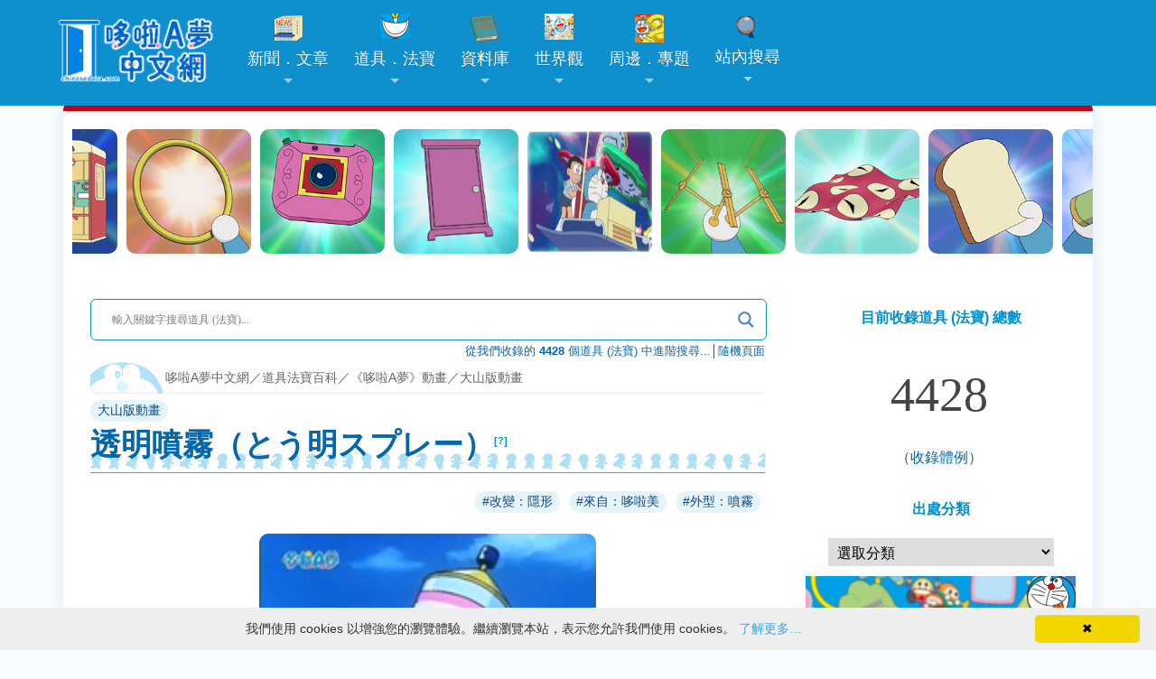

--- FILE ---
content_type: text/html; charset=UTF-8
request_url: https://chinesedora.com/gadget/2503.htm
body_size: 24433
content:
<!DOCTYPE html>
<html lang="zh-Hant-TW">
<head>
<meta charset="utf-8">
<title>透明噴霧（とう明スプレー） - 哆啦A夢中文網 道具．法寶百科</title>
<meta name="viewport" content="width=device-width, initial-scale=1, maximum-scale=1">
<meta property="fb:pages" content="241057532591374">
<meta property="article:author" content="https://www.facebook.com/chinesedoracom/">
<meta property="article:publisher" content="https://www.facebook.com/chinesedoracom/">
<meta property="fb:admins" content="100001222187533">
<meta property="fb:app_id" content="185772741539953">
<link rel="shortcut icon" href="//chinesedora.com/doraemon.ico">
<link rel="alternate" type="application/rss+xml" title="哆啦A夢中文網 道具．法寶百科" href="https://chinesedora.com/gadget/feed">
<link href="//chinesedora.com/gfdynamicfeedcontrol.css" rel="stylesheet">
	<link rel="apple-touch-icon" sizes="180x180" href="/apple-touch-icon.png">
<link rel="icon" type="image/png" sizes="32x32" href="/favicon-32x32.png">
<link rel="icon" type="image/png" sizes="16x16" href="/favicon-16x16.png">
	<link rel="manifest" href="/site.webmanifest">
<link rel="mask-icon" href="/safari-pinned-tab.svg" color="#0e90ce">
<meta name="msapplication-TileColor" content="#0e90ce">
<meta name="theme-color" content="#0e90ce">
	<link rel="manifest" href="/manifest.json">
<meta name='robots' content='index, follow, max-image-preview:large, max-snippet:-1, max-video-preview:-1' />

	<!-- This site is optimized with the Yoast SEO plugin v21.6 - https://yoast.com/wordpress/plugins/seo/ -->
	<link rel="canonical" href="https://chinesedora.com/gadget/2503.htm" />
	<meta property="og:locale" content="zh_TW" />
	<meta property="og:type" content="article" />
	<meta property="og:title" content="透明噴霧（とう明スプレー） - 哆啦A夢中文網 道具．法寶百科" />
	<meta property="og:description" content="被噴的物品會變得透明。 資料 出處1981 年 10 月 2 日〈哆啦A夢最討厭〉 最新道具（法寶）大事典未收錄 原作漫畫登場無 動畫登場 附屬道具與備註 日文原名解析 各地譯名 台灣【漫畫】青文新版道具典：&#8211;、青文大全集：、青文舊版道具典：、大然：&#8211;、【動畫】華視大山版：、華視水田版：、【電影】公映版：、Netflix版：、木棉花版：&#8211;、青文小說： 香港【漫畫】文傳《叮噹》舊版短篇：&#8211;、文傳《多啦A夢》新版短篇：&#8211;、文傳大全集：、文傳《多啦A夢……" />
	<meta property="og:url" content="https://chinesedora.com/gadget/2503.htm" />
	<meta property="og:site_name" content="哆啦A夢中文網 道具．法寶百科" />
	<meta property="article:publisher" content="https://www.facebook.com/chinesedoracom/" />
	<meta property="article:published_time" content="1985-01-23T16:00:00+00:00" />
	<meta property="article:modified_time" content="2024-03-31T12:41:15+00:00" />
	<meta property="og:image" content="https://chinesedora.com/gadget/ooyama/image054.png" />
	<meta name="author" content="superdoraking" />
	<script type="application/ld+json" class="yoast-schema-graph">{"@context":"https://schema.org","@graph":[{"@type":"Article","@id":"https://chinesedora.com/gadget/2503.htm#article","isPartOf":{"@id":"https://chinesedora.com/gadget/2503.htm"},"author":{"name":"superdoraking","@id":"https://chinesedora.com/gadget/#/schema/person/a9cdb13d2bd5a3e1c8607cd2e68457c8"},"headline":"透明噴霧（とう明スプレー）","datePublished":"1985-01-23T16:00:00+00:00","dateModified":"2024-03-31T12:41:15+00:00","mainEntityOfPage":{"@id":"https://chinesedora.com/gadget/2503.htm"},"wordCount":16,"commentCount":0,"publisher":{"@id":"https://chinesedora.com/gadget/#organization"},"image":{"@id":"https://chinesedora.com/gadget/2503.htm#primaryimage"},"thumbnailUrl":"https://chinesedora.com/gadget/ooyama/image054.png","keywords":["改變：隱形","來自：哆啦美","外型：噴霧"],"articleSection":["大山版動畫"],"inLanguage":"zh-TW","potentialAction":[{"@type":"CommentAction","name":"Comment","target":["https://chinesedora.com/gadget/2503.htm#respond"]}]},{"@type":"WebPage","@id":"https://chinesedora.com/gadget/2503.htm","url":"https://chinesedora.com/gadget/2503.htm","name":"透明噴霧（とう明スプレー） - 哆啦A夢中文網 道具．法寶百科","isPartOf":{"@id":"https://chinesedora.com/gadget/#website"},"primaryImageOfPage":{"@id":"https://chinesedora.com/gadget/2503.htm#primaryimage"},"image":{"@id":"https://chinesedora.com/gadget/2503.htm#primaryimage"},"thumbnailUrl":"https://chinesedora.com/gadget/ooyama/image054.png","datePublished":"1985-01-23T16:00:00+00:00","dateModified":"2024-03-31T12:41:15+00:00","breadcrumb":{"@id":"https://chinesedora.com/gadget/2503.htm#breadcrumb"},"inLanguage":"zh-TW","potentialAction":[{"@type":"ReadAction","target":["https://chinesedora.com/gadget/2503.htm"]}]},{"@type":"ImageObject","inLanguage":"zh-TW","@id":"https://chinesedora.com/gadget/2503.htm#primaryimage","url":"https://chinesedora.com/gadget/ooyama/image054.png","contentUrl":"https://chinesedora.com/gadget/ooyama/image054.png","caption":"透明噴霧（とう明スプレー）"},{"@type":"BreadcrumbList","@id":"https://chinesedora.com/gadget/2503.htm#breadcrumb","itemListElement":[{"@type":"ListItem","position":1,"name":"首頁","item":"https://chinesedora.com/gadget/"},{"@type":"ListItem","position":2,"name":"透明噴霧（とう明スプレー）"}]},{"@type":"WebSite","@id":"https://chinesedora.com/gadget/#website","url":"https://chinesedora.com/gadget/","name":"哆啦A夢中文網 道具．法寶百科","description":"收錄所有哆啦A夢道具（法寶）的圖文說明，從漫畫到動畫的道具通通有，所有哆啦A夢的法寶秘密全都錄。","publisher":{"@id":"https://chinesedora.com/gadget/#organization"},"potentialAction":[{"@type":"SearchAction","target":{"@type":"EntryPoint","urlTemplate":"https://chinesedora.com/gadget/?s={search_term_string}"},"query-input":"required name=search_term_string"}],"inLanguage":"zh-TW"},{"@type":"Organization","@id":"https://chinesedora.com/gadget/#organization","name":"哆啦A夢中文網","url":"https://chinesedora.com/gadget/","logo":{"@type":"ImageObject","inLanguage":"zh-TW","@id":"https://chinesedora.com/gadget/#/schema/logo/image/","url":"https://chinesedora.com/gadget/wp-content/uploads/2023/01/2020newlogo.png?v=1673529066","contentUrl":"https://chinesedora.com/gadget/wp-content/uploads/2023/01/2020newlogo.png?v=1673529066","width":400,"height":120,"caption":"哆啦A夢中文網"},"image":{"@id":"https://chinesedora.com/gadget/#/schema/logo/image/"},"sameAs":["https://www.facebook.com/chinesedoracom/","https://www.instagram.com/chinesedoraemon/","https://www.youtube.com/channel/UCdGgelOkf0ohatbt3J8xnqQ"]},{"@type":"Person","@id":"https://chinesedora.com/gadget/#/schema/person/a9cdb13d2bd5a3e1c8607cd2e68457c8","name":"superdoraking","image":{"@type":"ImageObject","inLanguage":"zh-TW","@id":"https://chinesedora.com/gadget/#/schema/person/image/","url":"https://secure.gravatar.com/avatar/e0af823a399a445d2065fcb3608e2f2c?s=96&d=mm&r=g","contentUrl":"https://secure.gravatar.com/avatar/e0af823a399a445d2065fcb3608e2f2c?s=96&d=mm&r=g","caption":"superdoraking"}}]}</script>
	<!-- / Yoast SEO plugin. -->


<link rel="alternate" type="application/rss+xml" title="訂閱《哆啦A夢中文網 道具．法寶百科 》&raquo;〈透明噴霧（とう明スプレー）〉留言的資訊提供" href="https://chinesedora.com/gadget/2503.htm/feed" />

<link rel='stylesheet' id='wp-block-library-css' href='https://chinesedora.com/gadget/wp-includes/css/dist/block-library/style.min.css?ver=6.3.7' type='text/css' media='all' />
<style id='classic-theme-styles-inline-css' type='text/css'>
/*! This file is auto-generated */
.wp-block-button__link{color:#fff;background-color:#32373c;border-radius:9999px;box-shadow:none;text-decoration:none;padding:calc(.667em + 2px) calc(1.333em + 2px);font-size:1.125em}.wp-block-file__button{background:#32373c;color:#fff;text-decoration:none}
</style>
<style id='global-styles-inline-css' type='text/css'>
body{--wp--preset--color--black: #000000;--wp--preset--color--cyan-bluish-gray: #abb8c3;--wp--preset--color--white: #ffffff;--wp--preset--color--pale-pink: #f78da7;--wp--preset--color--vivid-red: #cf2e2e;--wp--preset--color--luminous-vivid-orange: #ff6900;--wp--preset--color--luminous-vivid-amber: #fcb900;--wp--preset--color--light-green-cyan: #7bdcb5;--wp--preset--color--vivid-green-cyan: #00d084;--wp--preset--color--pale-cyan-blue: #8ed1fc;--wp--preset--color--vivid-cyan-blue: #0693e3;--wp--preset--color--vivid-purple: #9b51e0;--wp--preset--gradient--vivid-cyan-blue-to-vivid-purple: linear-gradient(135deg,rgba(6,147,227,1) 0%,rgb(155,81,224) 100%);--wp--preset--gradient--light-green-cyan-to-vivid-green-cyan: linear-gradient(135deg,rgb(122,220,180) 0%,rgb(0,208,130) 100%);--wp--preset--gradient--luminous-vivid-amber-to-luminous-vivid-orange: linear-gradient(135deg,rgba(252,185,0,1) 0%,rgba(255,105,0,1) 100%);--wp--preset--gradient--luminous-vivid-orange-to-vivid-red: linear-gradient(135deg,rgba(255,105,0,1) 0%,rgb(207,46,46) 100%);--wp--preset--gradient--very-light-gray-to-cyan-bluish-gray: linear-gradient(135deg,rgb(238,238,238) 0%,rgb(169,184,195) 100%);--wp--preset--gradient--cool-to-warm-spectrum: linear-gradient(135deg,rgb(74,234,220) 0%,rgb(151,120,209) 20%,rgb(207,42,186) 40%,rgb(238,44,130) 60%,rgb(251,105,98) 80%,rgb(254,248,76) 100%);--wp--preset--gradient--blush-light-purple: linear-gradient(135deg,rgb(255,206,236) 0%,rgb(152,150,240) 100%);--wp--preset--gradient--blush-bordeaux: linear-gradient(135deg,rgb(254,205,165) 0%,rgb(254,45,45) 50%,rgb(107,0,62) 100%);--wp--preset--gradient--luminous-dusk: linear-gradient(135deg,rgb(255,203,112) 0%,rgb(199,81,192) 50%,rgb(65,88,208) 100%);--wp--preset--gradient--pale-ocean: linear-gradient(135deg,rgb(255,245,203) 0%,rgb(182,227,212) 50%,rgb(51,167,181) 100%);--wp--preset--gradient--electric-grass: linear-gradient(135deg,rgb(202,248,128) 0%,rgb(113,206,126) 100%);--wp--preset--gradient--midnight: linear-gradient(135deg,rgb(2,3,129) 0%,rgb(40,116,252) 100%);--wp--preset--font-size--small: 13px;--wp--preset--font-size--medium: 20px;--wp--preset--font-size--large: 36px;--wp--preset--font-size--x-large: 42px;--wp--preset--spacing--20: 0.44rem;--wp--preset--spacing--30: 0.67rem;--wp--preset--spacing--40: 1rem;--wp--preset--spacing--50: 1.5rem;--wp--preset--spacing--60: 2.25rem;--wp--preset--spacing--70: 3.38rem;--wp--preset--spacing--80: 5.06rem;--wp--preset--shadow--natural: 6px 6px 9px rgba(0, 0, 0, 0.2);--wp--preset--shadow--deep: 12px 12px 50px rgba(0, 0, 0, 0.4);--wp--preset--shadow--sharp: 6px 6px 0px rgba(0, 0, 0, 0.2);--wp--preset--shadow--outlined: 6px 6px 0px -3px rgba(255, 255, 255, 1), 6px 6px rgba(0, 0, 0, 1);--wp--preset--shadow--crisp: 6px 6px 0px rgba(0, 0, 0, 1);}:where(.is-layout-flex){gap: 0.5em;}:where(.is-layout-grid){gap: 0.5em;}body .is-layout-flow > .alignleft{float: left;margin-inline-start: 0;margin-inline-end: 2em;}body .is-layout-flow > .alignright{float: right;margin-inline-start: 2em;margin-inline-end: 0;}body .is-layout-flow > .aligncenter{margin-left: auto !important;margin-right: auto !important;}body .is-layout-constrained > .alignleft{float: left;margin-inline-start: 0;margin-inline-end: 2em;}body .is-layout-constrained > .alignright{float: right;margin-inline-start: 2em;margin-inline-end: 0;}body .is-layout-constrained > .aligncenter{margin-left: auto !important;margin-right: auto !important;}body .is-layout-constrained > :where(:not(.alignleft):not(.alignright):not(.alignfull)){max-width: var(--wp--style--global--content-size);margin-left: auto !important;margin-right: auto !important;}body .is-layout-constrained > .alignwide{max-width: var(--wp--style--global--wide-size);}body .is-layout-flex{display: flex;}body .is-layout-flex{flex-wrap: wrap;align-items: center;}body .is-layout-flex > *{margin: 0;}body .is-layout-grid{display: grid;}body .is-layout-grid > *{margin: 0;}:where(.wp-block-columns.is-layout-flex){gap: 2em;}:where(.wp-block-columns.is-layout-grid){gap: 2em;}:where(.wp-block-post-template.is-layout-flex){gap: 1.25em;}:where(.wp-block-post-template.is-layout-grid){gap: 1.25em;}.has-black-color{color: var(--wp--preset--color--black) !important;}.has-cyan-bluish-gray-color{color: var(--wp--preset--color--cyan-bluish-gray) !important;}.has-white-color{color: var(--wp--preset--color--white) !important;}.has-pale-pink-color{color: var(--wp--preset--color--pale-pink) !important;}.has-vivid-red-color{color: var(--wp--preset--color--vivid-red) !important;}.has-luminous-vivid-orange-color{color: var(--wp--preset--color--luminous-vivid-orange) !important;}.has-luminous-vivid-amber-color{color: var(--wp--preset--color--luminous-vivid-amber) !important;}.has-light-green-cyan-color{color: var(--wp--preset--color--light-green-cyan) !important;}.has-vivid-green-cyan-color{color: var(--wp--preset--color--vivid-green-cyan) !important;}.has-pale-cyan-blue-color{color: var(--wp--preset--color--pale-cyan-blue) !important;}.has-vivid-cyan-blue-color{color: var(--wp--preset--color--vivid-cyan-blue) !important;}.has-vivid-purple-color{color: var(--wp--preset--color--vivid-purple) !important;}.has-black-background-color{background-color: var(--wp--preset--color--black) !important;}.has-cyan-bluish-gray-background-color{background-color: var(--wp--preset--color--cyan-bluish-gray) !important;}.has-white-background-color{background-color: var(--wp--preset--color--white) !important;}.has-pale-pink-background-color{background-color: var(--wp--preset--color--pale-pink) !important;}.has-vivid-red-background-color{background-color: var(--wp--preset--color--vivid-red) !important;}.has-luminous-vivid-orange-background-color{background-color: var(--wp--preset--color--luminous-vivid-orange) !important;}.has-luminous-vivid-amber-background-color{background-color: var(--wp--preset--color--luminous-vivid-amber) !important;}.has-light-green-cyan-background-color{background-color: var(--wp--preset--color--light-green-cyan) !important;}.has-vivid-green-cyan-background-color{background-color: var(--wp--preset--color--vivid-green-cyan) !important;}.has-pale-cyan-blue-background-color{background-color: var(--wp--preset--color--pale-cyan-blue) !important;}.has-vivid-cyan-blue-background-color{background-color: var(--wp--preset--color--vivid-cyan-blue) !important;}.has-vivid-purple-background-color{background-color: var(--wp--preset--color--vivid-purple) !important;}.has-black-border-color{border-color: var(--wp--preset--color--black) !important;}.has-cyan-bluish-gray-border-color{border-color: var(--wp--preset--color--cyan-bluish-gray) !important;}.has-white-border-color{border-color: var(--wp--preset--color--white) !important;}.has-pale-pink-border-color{border-color: var(--wp--preset--color--pale-pink) !important;}.has-vivid-red-border-color{border-color: var(--wp--preset--color--vivid-red) !important;}.has-luminous-vivid-orange-border-color{border-color: var(--wp--preset--color--luminous-vivid-orange) !important;}.has-luminous-vivid-amber-border-color{border-color: var(--wp--preset--color--luminous-vivid-amber) !important;}.has-light-green-cyan-border-color{border-color: var(--wp--preset--color--light-green-cyan) !important;}.has-vivid-green-cyan-border-color{border-color: var(--wp--preset--color--vivid-green-cyan) !important;}.has-pale-cyan-blue-border-color{border-color: var(--wp--preset--color--pale-cyan-blue) !important;}.has-vivid-cyan-blue-border-color{border-color: var(--wp--preset--color--vivid-cyan-blue) !important;}.has-vivid-purple-border-color{border-color: var(--wp--preset--color--vivid-purple) !important;}.has-vivid-cyan-blue-to-vivid-purple-gradient-background{background: var(--wp--preset--gradient--vivid-cyan-blue-to-vivid-purple) !important;}.has-light-green-cyan-to-vivid-green-cyan-gradient-background{background: var(--wp--preset--gradient--light-green-cyan-to-vivid-green-cyan) !important;}.has-luminous-vivid-amber-to-luminous-vivid-orange-gradient-background{background: var(--wp--preset--gradient--luminous-vivid-amber-to-luminous-vivid-orange) !important;}.has-luminous-vivid-orange-to-vivid-red-gradient-background{background: var(--wp--preset--gradient--luminous-vivid-orange-to-vivid-red) !important;}.has-very-light-gray-to-cyan-bluish-gray-gradient-background{background: var(--wp--preset--gradient--very-light-gray-to-cyan-bluish-gray) !important;}.has-cool-to-warm-spectrum-gradient-background{background: var(--wp--preset--gradient--cool-to-warm-spectrum) !important;}.has-blush-light-purple-gradient-background{background: var(--wp--preset--gradient--blush-light-purple) !important;}.has-blush-bordeaux-gradient-background{background: var(--wp--preset--gradient--blush-bordeaux) !important;}.has-luminous-dusk-gradient-background{background: var(--wp--preset--gradient--luminous-dusk) !important;}.has-pale-ocean-gradient-background{background: var(--wp--preset--gradient--pale-ocean) !important;}.has-electric-grass-gradient-background{background: var(--wp--preset--gradient--electric-grass) !important;}.has-midnight-gradient-background{background: var(--wp--preset--gradient--midnight) !important;}.has-small-font-size{font-size: var(--wp--preset--font-size--small) !important;}.has-medium-font-size{font-size: var(--wp--preset--font-size--medium) !important;}.has-large-font-size{font-size: var(--wp--preset--font-size--large) !important;}.has-x-large-font-size{font-size: var(--wp--preset--font-size--x-large) !important;}
.wp-block-navigation a:where(:not(.wp-element-button)){color: inherit;}
:where(.wp-block-post-template.is-layout-flex){gap: 1.25em;}:where(.wp-block-post-template.is-layout-grid){gap: 1.25em;}
:where(.wp-block-columns.is-layout-flex){gap: 2em;}:where(.wp-block-columns.is-layout-grid){gap: 2em;}
.wp-block-pullquote{font-size: 1.5em;line-height: 1.6;}
</style>
<link rel='stylesheet' id='image-sizes-css' href='https://chinesedora.com/gadget/wp-content/plugins/image-sizes/assets/css/front.min.css?ver=4.1.1' type='text/css' media='all' />
<link rel='stylesheet' id='rpt_front_style-css' href='https://chinesedora.com/gadget/wp-content/plugins/related-posts-thumbnails/assets/css/front.css?ver=1.9.0' type='text/css' media='all' />
<link rel='stylesheet' id='searchandfilter-css' href='https://chinesedora.com/gadget/wp-content/plugins/search-filter/style.css?ver=1' type='text/css' media='all' />
<link rel='stylesheet' id='tag-groups-css-frontend-structure-css' href='https://chinesedora.com/gadget/wp-content/plugins/tag-groups/assets/css/jquery-ui.structure.min.css?ver=2.0.3' type='text/css' media='all' />
<link rel='stylesheet' id='tag-groups-css-frontend-theme-css' href='https://chinesedora.com/gadget/wp-content/plugins/tag-groups/assets/css/aristo/jquery-ui.theme.min.css?ver=2.0.3' type='text/css' media='all' />
<link rel='stylesheet' id='tag-groups-css-frontend-css' href='https://chinesedora.com/gadget/wp-content/plugins/tag-groups/assets/css/frontend.min.css?ver=2.0.3' type='text/css' media='all' />
<link rel='stylesheet' id='wpdreams-asl-basic-css' href='https://chinesedora.com/gadget/wp-content/plugins/ajax-search-lite/css/style.basic.css?ver=4.11.4' type='text/css' media='all' />
<link rel='stylesheet' id='wpdreams-ajaxsearchlite-css' href='https://chinesedora.com/gadget/wp-content/plugins/ajax-search-lite/css/style-curvy-blue.css?ver=4.11.4' type='text/css' media='all' />
<script type='text/javascript' src='https://chinesedora.com/gadget/wp-content/plugins/tag-groups/assets/js/frontend.min.js?ver=2.0.3' id='tag-groups-js-frontend-js'></script>
<script id="wd-asl-ajaxsearchlite-js-before" type="text/javascript">
window.ASL = typeof window.ASL !== 'undefined' ? window.ASL : {}; window.ASL.wp_rocket_exception = "DOMContentLoaded"; window.ASL.ajaxurl = "https:\/\/chinesedora.com\/gadget\/wp-admin\/admin-ajax.php"; window.ASL.backend_ajaxurl = "https:\/\/chinesedora.com\/gadget\/wp-admin\/admin-ajax.php"; window.ASL.js_scope = "jQuery"; window.ASL.asl_url = "https:\/\/chinesedora.com\/gadget\/wp-content\/plugins\/ajax-search-lite\/"; window.ASL.detect_ajax = 0; window.ASL.media_query = 4760; window.ASL.version = 4760; window.ASL.pageHTML = ""; window.ASL.additional_scripts = [{"handle":"wd-asl-ajaxsearchlite","src":"https:\/\/chinesedora.com\/gadget\/wp-content\/plugins\/ajax-search-lite\/js\/min\/plugin\/optimized\/asl-prereq.js","prereq":[]},{"handle":"wd-asl-ajaxsearchlite-core","src":"https:\/\/chinesedora.com\/gadget\/wp-content\/plugins\/ajax-search-lite\/js\/min\/plugin\/optimized\/asl-core.js","prereq":[]},{"handle":"wd-asl-ajaxsearchlite-vertical","src":"https:\/\/chinesedora.com\/gadget\/wp-content\/plugins\/ajax-search-lite\/js\/min\/plugin\/optimized\/asl-results-vertical.js","prereq":["wd-asl-ajaxsearchlite"]},{"handle":"wd-asl-ajaxsearchlite-ga","src":"https:\/\/chinesedora.com\/gadget\/wp-content\/plugins\/ajax-search-lite\/js\/min\/plugin\/optimized\/asl-ga.js","prereq":["wd-asl-ajaxsearchlite"]},{"handle":"wd-asl-ajaxsearchlite-load","src":"https:\/\/chinesedora.com\/gadget\/wp-content\/plugins\/ajax-search-lite\/js\/min\/plugin\/optimized\/asl-load.js","prereq":["wd-asl-ajaxsearchlite-ga"]}]; window.ASL.script_async_load = false; window.ASL.init_only_in_viewport = true; window.ASL.font_url = "https:\/\/chinesedora.com\/gadget\/wp-content\/plugins\/ajax-search-lite\/css\/fonts\/icons2.woff2"; window.ASL.css_async = false; window.ASL.highlight = {"enabled":false,"data":[]}; window.ASL.analytics = {"method":"event","tracking_id":"UA-24788945-1","string":"?ajax_search={asl_term}","event":{"focus":{"active":"1","action":"focus","category":"ASL","label":"Input focus","value":"1"},"search_start":{"active":"0","action":"search_start","category":"ASL","label":"Phrase: {phrase}","value":"1"},"search_end":{"active":"1","action":"search_end","category":"ASL","label":"{phrase} | {results_count}","value":"1"},"magnifier":{"active":"1","action":"magnifier","category":"ASL","label":"Magnifier clicked","value":"1"},"return":{"active":"1","action":"return","category":"ASL","label":"Return button pressed","value":"1"},"facet_change":{"active":"0","action":"facet_change","category":"ASL","label":"{option_label} | {option_value}","value":"1"},"result_click":{"active":"1","action":"result_click","category":"ASL","label":"{result_title} | {result_url}","value":"1"}}};
</script>
<script type='text/javascript' src='https://chinesedora.com/gadget/wp-content/plugins/ajax-search-lite/js/min/plugin/optimized/asl-prereq.js?ver=4760' id='wd-asl-ajaxsearchlite-js'></script>
<script type='text/javascript' src='https://chinesedora.com/gadget/wp-content/plugins/ajax-search-lite/js/min/plugin/optimized/asl-core.js?ver=4760' id='wd-asl-ajaxsearchlite-core-js'></script>
<script type='text/javascript' src='https://chinesedora.com/gadget/wp-content/plugins/ajax-search-lite/js/min/plugin/optimized/asl-results-vertical.js?ver=4760' id='wd-asl-ajaxsearchlite-vertical-js'></script>
<script type='text/javascript' src='https://chinesedora.com/gadget/wp-content/plugins/ajax-search-lite/js/min/plugin/optimized/asl-ga.js?ver=4760' id='wd-asl-ajaxsearchlite-ga-js'></script>
<script type='text/javascript' src='https://chinesedora.com/gadget/wp-content/plugins/ajax-search-lite/js/min/plugin/optimized/asl-load.js?ver=4760' id='wd-asl-ajaxsearchlite-load-js'></script>
<script type='text/javascript' src='https://chinesedora.com/gadget/wp-content/plugins/ajax-search-lite/js/min/plugin/optimized/asl-wrapper.js?ver=4760' id='wd-asl-ajaxsearchlite-wrapper-js'></script>
<link rel="https://api.w.org/" href="https://chinesedora.com/gadget/wp-json/" /><link rel="alternate" type="application/json" href="https://chinesedora.com/gadget/wp-json/wp/v2/posts/2503" /><link rel="EditURI" type="application/rsd+xml" title="RSD" href="https://chinesedora.com/gadget/xmlrpc.php?rsd" />
<meta name="generator" content="WordPress 6.3.7" />
<link rel='shortlink' href='https://chinesedora.com/gadget/?p=2503' />
<link rel="alternate" type="application/json+oembed" href="https://chinesedora.com/gadget/wp-json/oembed/1.0/embed?url=https%3A%2F%2Fchinesedora.com%2Fgadget%2F2503.htm" />
<link rel="alternate" type="text/xml+oembed" href="https://chinesedora.com/gadget/wp-json/oembed/1.0/embed?url=https%3A%2F%2Fchinesedora.com%2Fgadget%2F2503.htm&#038;format=xml" />
			<style>
			#related_posts_thumbnails li{
				border-right: 1px solid #ffffff;
				background-color: #ffffff			}
			#related_posts_thumbnails li:hover{
				background-color: #eeeeee;
			}
			.relpost_content{
				font-size:	14px;
				color: 		#0467ad;
			}
			.relpost-block-single{
				background-color: #ffffff;
				border-right: 1px solid  #ffffff;
				border-left: 1px solid  #ffffff;
				margin-right: -1px;
			}
			.relpost-block-single:hover{
				background-color: #eeeeee;
			}
		</style>

	<!-- Markup (JSON-LD) structured in schema.org ver.4.8.1 START -->
<script type="application/ld+json">
{
    "@context": "https://schema.org",
    "@type": "Article",
    "mainEntityOfPage": {
        "@type": "WebPage",
        "@id": "https://chinesedora.com/gadget/2503.htm"
    },
    "headline": "透明噴霧（とう明スプレー）",
    "datePublished": "1985-01-24T00:00:00+0800",
    "dateModified": "2024-03-31T20:41:15+0800",
    "author": {
        "@type": "Person",
        "name": "superdoraking"
    },
    "description": "被噴的物品會變得透明。資料 \t出處1981 年 10 月 2 日〈哆啦A夢最討厭〉 \t最新道具（法寶）大事典未收錄 \t原作漫畫登場無 \t動畫登場 \t附屬道具與備註 \t日文原名解析各地譯名 \t台灣【漫畫】青文新版道具典：-",
    "image": {
        "@type": "ImageObject",
        "url": "https://chinesedora.com/gadget/ooyama/image054.png",
        "width": 1920,
        "height": 0
    },
    "publisher": {
        "@type": "Organization",
        "name": "哆啦A夢中文網",
        "logo": {
            "@type": "ImageObject",
            "url": "https://chinesedora.com/images/2020newlogo.png",
            "width": 400,
            "height": 120
        }
    }
}
</script>
<!-- Markup (JSON-LD) structured in schema.org END -->
                <style>
                    
					div[id*='ajaxsearchlitesettings'].searchsettings .asl_option_inner label {
						font-size: 0px !important;
						color: rgba(0, 0, 0, 0);
					}
					div[id*='ajaxsearchlitesettings'].searchsettings .asl_option_inner label:after {
						font-size: 11px !important;
						position: absolute;
						top: 0;
						left: 0;
						z-index: 1;
					}
					.asl_w_container {
						width: auto;
						margin: 0px 0px 0px 0px;
						min-width: 200px;
					}
					div[id*='ajaxsearchlite'].asl_m {
						width: 100%;
					}
					div[id*='ajaxsearchliteres'].wpdreams_asl_results div.resdrg span.highlighted {
						font-weight: bold;
						color: rgba(217, 49, 43, 1);
						background-color: rgba(238, 238, 238, 1);
					}
					div[id*='ajaxsearchliteres'].wpdreams_asl_results .results img.asl_image {
						width: 50px;
						height: 50px;
						object-fit: cover;
					}
					div.asl_r .results {
						max-height: none;
					}
				
						div.asl_m.asl_w {
							border:1px solid rgb(14, 144, 206) !important;border-radius:6px 6px 6px 6px !important;
							box-shadow: none !important;
						}
						div.asl_m.asl_w .probox {border: none !important;}
					
						div.asl_r.asl_w.vertical .resdrg {
							display: flex;
							flex-wrap: wrap;
						}
						div.asl_r.asl_w.vertical .results .item {
							min-width: 200px;
							width: 49%;
							flex-grow: 1;
							box-sizing: border-box;
							border-radius: 0;
						}
						@media only screen and (min-width: 641px) and (max-width: 1024px) {
							div.asl_r.asl_w.vertical .results .item {
								min-width: 200px;
							}
						}
						@media only screen and (max-width: 640px) {
							div.asl_r.asl_w.vertical .results .item {
								min-width: 200px;
							}
						}
						                </style>
                <!--　將取出首張圖片路徑放到img標籤中　-->
<link rel="image_src" type="image/jpeg" href="https://chinesedora.com/gadget/ooyama/image054.png">
<meta property="og:image" content="https://chinesedora.com/gadget/ooyama/image054.png" />
<link href="//chinesedora.com/2020stylen.css?113011723" rel="stylesheet">
<link rel="stylesheet" href="https://chinesedora.com/gadget/wp-content/themes/mimbo/style.css?1121031" media="screen,projection">
	<link rel="stylesheet" type="text/css" href="//cdn.jsdelivr.net/npm/slick-carousel@1.8.1/slick/slick.css">
<link rel="stylesheet" type="text/css" href="//cdn.jsdelivr.net/npm/slick-carousel@1.8.1/slick/slick-theme.css">
	
<link href='https://chinesedora.com/sm-core-css.css' rel='stylesheet' type='text/css'>
<link href='https://chinesedora.com/sm-blue/2020sm-blue.css?1100810' rel='stylesheet' type='text/css'>
	<script type="application/ld+json">
{
  "@context" : "http://schema.org",
  "@type" : "Article",
  "name" : "透明噴霧（とう明スプレー）",
  "author" : {
  "@type" : "Person",
  "name" : "superdoraking"
  },
  "datePublished" : "1985-01-24",
  "image" : "https://chinesedora.com/gadget/ooyama/image054.png",
  "url" : "https://chinesedora.com/gadget/2503.htm"
}
</script>
</head>
<body>
<div id="g"> <a class="anchor" name="top"></a> 
<script src="https://cdn.onesignal.com/sdks/OneSignalSDK.js" async=""></script>
<script>
  window.OneSignal = window.OneSignal || [];
  OneSignal.push(function() {
    OneSignal.init({
      appId: "a8f23fdf-d77b-4a53-9f92-293b17797c30",
    });
  });
</script><script src="https://code.jquery.com/jquery-3.5.1.min.js"></script><header><nav id="main-nav"><a href="https://chinesedora.com/"><img src="https://chinesedora.com/images/2025newlogo.png" alt="哆啦A夢中文網" class="cdwlogo" style="text-align:center"></a><div style="float:right;clear:both;padding:20px 30px 10px 1px" id="topmenu2"><a href="https://chinesedora.com/searchpc.htm"><div class="bg-search"></div></a></div><input id="main-menu-state" type="checkbox" /><label class="main-menu-btn" for="main-menu-state">  <span class="main-menu-btn-icon"></span> </label><script>$(function() {  var $mainMenuState = $('#main-menu-state');  if ($mainMenuState.length) {      $mainMenuState.change(function(e) {      var $menu = $('#main-menu');      if (this.checked) {        $menu.hide().slideDown(250, function() { $menu.css('display', ''); });      } else {        $menu.show().slideUp(250, function() { $menu.css('display', ''); });      }    });       $(window).on('beforeunload unload', function() {      if ($mainMenuState[0].checked) {        $mainMenuState[0].click();      }    });  }});</script><ul id="main-menu" class="sm sm-blue"><li class="invisible3"><a href="https://chinesedora.com/" class="home"><img src="https://chinesedora.com/images/2025newlogo.png" alt="哆啦A夢中文網"></a></li><li><a href="https://chinesedora.com/news/"><div class="bg-news"></div>新聞．文章</a><ul><li><a href="https://chinesedora.com/news/">最新消息</a></li><li><a href="javascript:;">各地消息</a><ul><li><a href="https://chinesedora.com/news/?cat=3">台灣</a></li><li><a href="https://chinesedora.com/news/hk_macao_news">香港澳門</a></li><li><a href="https://chinesedora.com/news/mainland_news">中國大陸</a></li><li><a href="https://chinesedora.com/news/?cat=8">日本</a></li><li><a href="https://chinesedora.com/news/?cat=6">國際</a></li></ul></li><li><a href="javascript:;">新聞分類</a><ul><li><a href="https://chinesedora.com/news/tag/100-doraemon-friends-tour" style="color:red;font-size:14px">「100% DORAEMON & FRIENDS」特展</a></li><li><a href="https://chinesedora.com/news/tag/doramovie_2026" style="color:red">新・海底鬼岩城</a></li><li><a href="https://chinesedora.com/news/?cat=97">活動</a></li><li><a href="https://chinesedora.com/news/?cat=98">商品</a></li><li><a href="https://chinesedora.com/news/?cat=4">動畫</a></li><li><a href="https://chinesedora.com/news/?cat=92">漫畫</a></li><li><a href="https://chinesedora.com/news/?cat=93">電影</a></li><li><a href="https://chinesedora.com/news/?cat=96">遊戲</li><li><li><a href="https://chinesedora.com/news/?cat=95">音樂</a></li><li><a href="https://chinesedora.com/news/?cat=94">道具．法寶</a></li><a href="https://chinesedora.com/news/?cat=5">新知新奇</a></li><li><a href="https://chinesedora.com/news/chinesedora_com_blog">站務．活動公告</a></li></ul></li><li><a href="https://chinesedora.com/news/column">專欄．觀點</a><ul><li><a href="https://chinesedora.com/news/column">所有深度文章</a></li><li><a href="https://chinesedora.com/news/column/guest-column">客座作家．投稿</a></li></ul></li><li><a href="https://www.youtube.com/channel/UCdGgelOkf0ohatbt3J8xnqQ?sub_confirmation=1">影音新聞</li><li><a href="https://chinesedora.com/news/archive">歷史新聞存檔</a></li><li><a href="https://chinesedora.com/news/advanced-search">進階搜尋百寶袋</a></li></ul></li><li><a href="https://chinesedora.com/gadget/"><div class="bg-hopter"></div>道具．法寶</a><ul><li><a href="https://chinesedora.com/gadget/doraemon-gadget-index">原作漫畫</a><ul><li><a href="https://chinesedora.com/gadget/doraemon-comic">短篇集</a></li><li><a href="https://chinesedora.com/gadget/doraemon-comic-plus">短篇集PLUS</a></li><li><a href="https://chinesedora.com/gadget/?cat=54">彩色版</a></li><li><a href="https://chinesedora.com/gadget/?cat=53">大全集</a></li></ul></li><li><a href="https://chinesedora.com/gadget/doraemon-gadget-movie">大長篇．電影</a><ul><li><a href="https://chinesedora.com/gadget/?cat=81">主系列</a></li><li><a href="https://chinesedora.com/gadget/?cat=312">併映附篇</a></li></ul></li><li><a href="https://chinesedora.com/gadget/?cat=330">電視動畫</a><ul><li><a href="https://chinesedora.com/gadget/?cat=299">水田版</a></li><li><a href="https://chinesedora.com/gadget/?cat=329">大山版</a></li><li><a href="https://chinesedora.com/gadget/?cat=379">日視版</a></li></ul></li><li><a href="https://chinesedora.com/gadget/category/spin-off">分支作品</a><ul><li><a href="https://chinesedora.com/gadget/category/the-doraemons">七小子系列</a><ul><li><a href="https://chinesedora.com/gadget/category/the-doraemons/doraemons">歷險記</a></li><li><a href="https://chinesedora.com/gadget/category/the-doraemons/doraemons-special">歷險記特別篇</a></li><li><a href="https://chinesedora.com/gadget/?cat=394">機器人養成學校篇</a></li><li><a href="https://chinesedora.com/gadget/?cat=396">電影 怪盜哆啦邦謎樣的挑戰書</a></li><li><a href="https://chinesedora.com/gadget/?cat=398">電影 宇宙樂園之千鈞一髮</a></li><li><a href="https://chinesedora.com/gadget/?cat=397">電影 機器人學校七大怪談</a></li><li><a href="https://chinesedora.com/gadget/?cat=401">遊戲</a></li><li><a href="https://chinesedora.com/gadget/category/the-doraemons/sho-learning">小學館學習漫畫</a></li></ul></li><li><a href="https://chinesedora.com/gadget/?cat=366">超棒球外傳系列</a></li><li><a href="https://chinesedora.com/gadget/category/spin-off/motto-oshiete">告訴我更多！哆啦A夢</a></li><li>	<a href="https://chinesedora.com/gadget/?cat=376">學習系列</a></li><li>	<a href="https://chinesedora.com/gadget/?cat=373">時空探險隊</a></li><li>	<a href="https://chinesedora.com/gadget/?cat=368">驚奇探險系列</a></li><li>	<a href="https://chinesedora.com/gadget/?cat=375">身體系列</a></li><li>	<a href="https://chinesedora.com/gadget/?cat=364">驚奇系列</a></li><li>	<a href="https://chinesedora.com/gadget/?cat=371">驚奇日本的歷史系列</a></li><li>	<a href="https://chinesedora.com/gadget/?cat=393">大事典</a></li><li>	<a href="https://chinesedora.com/gadget/?cat=377">其他單行本</a></li><li>	<a href="https://chinesedora.com/gadget/?cat=378">未單行本化</a></li><li>	<a href="https://chinesedora.com/gadget/?cat=380">遊戲、活動</a></li></ul></li><li><a href="https://chinesedora.com/gadget/tag-list">功能分類</a><ul><li><a href="https://chinesedora.com/gadget/tag-list-1">想達成願望時</a></li><li><a href="https://chinesedora.com/gadget/tag-list-2">徘徊時空之際</a></li><li><a href="https://chinesedora.com/gadget/tag-list-3">冒險時用得上</a></li><li><a href="https://chinesedora.com/gadget/tag-list-5">能夠改善生活</a></li><li><a href="https://chinesedora.com/gadget/tag-list-4">以外型或用途找</a></li><li><a href="https://chinesedora.com/gadget/tag-list-6">用途特殊或不明</a></li></ul></li><li><a href="https://chinesedora.com/gadget/doraemon-gadget-contents/doraemon-gadget-categories">總論</a><ul><li><a href="http://chinesedora.com/gadget/doraemon-gadget-top30">道具 (法寶) TOP 30</a></li><li><a href="http://chinesedora.com/gadget/how-many-doraemon-gadget-exist">釐清道具 (法寶) 數量之謎</a></li><li><a href="http://chinesedora.com/gadget/the-rule-of-doraemon-gadget-in-chinese">編輯體例</a></li></ul></li><li><a href="https://chinesedora.com/gadget/advanced-search">進階搜尋</a></li><li><a href="https://chinesedora.com/gadget/random-gadget">隨機道具 (法寶)</a></li></ul></li><li><a href="https://chinesedora.com/database/"><div class="bg-data"></div>資料庫</a><ul><li><a href="https://chinesedora.com/database/comic">漫畫．出版物</a><ul><li><a href="https://chinesedora.com/database/doraemon-comic">短篇集</a></li><li><a href="https://chinesedora.com/database/doraemon-plus">短篇集PLUS</a></li><li><a href="https://chinesedora.com/database/doraemon-color">彩色版</a></li><li><a href="https://chinesedora.com/database/f-zenshu">大全集</a></li><li><a href="https://chinesedora.com/database/comic-table.htm">漫畫單行本列表</a></li><li><a href="https://chinesedora.com/database/comic/book/">周邊漫畫．出版物</a></li><li><a href="https://chinesedora.com/database/history-of-doraemon-comic.htm">漫畫歷史</a></li><li><a href="https://chinesedora.com/database/fujiko-f-fujio.htm">原作者 藤子．F．不二雄</a></li><li><a href="https://chinesedora.com/database/biography/fujiko/f-works">藤子．F．不二雄主要作品</a></li></ul></li><li><a href="https://chinesedora.com/database/animation">電視動畫</a><ul><li><a href="https://chinesedora.com/database/animation/newdoraemon">日本水田版 集數一覽</a></li><li><a href="https://chinesedora.com/database/animation/doraemon">日本大山版 集數一覽</a></li><li><a href="https://chinesedora.com/database/animation/ntv">日本電視台 集數一覽</a></li><li><a href="https://chinesedora.com/database/japan.htm">日本動畫歷史</a></li><li><a href="https://chinesedora.com/database/taiwan.htm#twepisode">台灣動畫播出一覽</a></li><li><a href="https://chinesedora.com/database/hongkong.htm#hkepisode">香港動畫播出一覽</a></li><li><a href="https://chinesedora.com/database/taiwanese-rating.htm">台灣近十年動畫收視</a></li><li><a href="https://chinesedora.com/database/making-a-doraemon-animation.htm">動畫製作流程</a></li><li><a href="https://chinesedora.com/database/dubber.htm">各地配音資料</a></li></ul></li><li><a href="https://chinesedora.com/database/movie">電影</a><ul><li><a href="https://chinesedora.com/database/movie/doraeiga">主系列一覽</a></li><li><a href="https://chinesedora.com/database/movie/appendix">附篇一覽</a></li><li><a href="https://chinesedora.com/database/movie/f-theater">F 劇場一覽</a></li><li><a href="https://chinesedora.com/database/doraemon-movie-introduction.htm">電影大長篇歷史</a></li><li><a href="https://chinesedora.com/database/gift-for-movie.htm">入場禮品</a></li></ul><li><a href="https://chinesedora.com/database/music">音樂</a><ul><li><a href="https://chinesedora.com/database/music/anime">動畫</a><ul><li><a href="https://chinesedora.com/database/music/anime/theme">主題曲</a></li><li><a href="https://chinesedora.com/database/doraemon-ops.htm">片頭動畫一覽</a></li><li><a href="https://chinesedora.com/database/music/anime/ed">片尾曲</a></li><li><a href="https://chinesedora.com/database/music/anime/ost">插曲</a></li></ul></li><li><a href="https://chinesedora.com/database/music/movie-music">電影</a><ul><li><a href="https://chinesedora.com/database/music/movie-music/theme-movie-music">主題曲</a></li></li><li><a href="https://chinesedora.com/database/music/movie-music/movie-other">插曲或相關歌曲</a></li></ul></li><li><a href="https://chinesedora.com/database/music/movie-music/chinese">中文歌曲</a></li></ul></li><li><a href="https://chinesedora.com/database/game">遊戲</a><ul><li><a href="https://chinesedora.com/database/game/handheld">掌上型遊戲</a><ul><li><a href="https://chinesedora.com/database/game/handheld/gb">GB/GBA 遊戲</a></li><li><a href="https://chinesedora.com/database/game/handheld/ds">NDS/3DS 遊戲</a></li><li><a href="https://chinesedora.com/database/game/handheld">所有遊戲</a></li></ul></li><li><a href="https://chinesedora.com/database/game/home">家用型遊戲</a></li><li><a href="https://chinesedora.com/database/game/pc">電腦遊戲</a></li><li><a href="https://chinesedora.com/database/game/cellphone">手機遊戲</a></li><li><a href="https://chinesedora.com/database/game/lsi">LSI 遊戲</a></li><li><a href="https://chinesedora.com/game/flash/index.htm">Flash 小遊戲</a></li></ul></li><li><a href="https://chinesedora.com/database/data">各地詳細資料</a><ul><li><a href="https://chinesedora.com/database/taiwan.htm">台灣</a></li><li><a href="https://chinesedora.com/database/mainland_china.htm">中國大陸</a></li><li><a href="https://chinesedora.com/database/hongkong.htm">香港</a></li><li><a href="https://chinesedora.com/database/usa.htm">美國</a></li><li><a href="https://chinesedora.com/database/international.htm">國際</a></li></ul></li><li><a href="https://chinesedora.com/database/biography">人物．歷史</a><ul><li><a href="https://chinesedora.com/database/biography/fujiko">藤子．F．不二雄</a></li><li><a href="https://chinesedora.com/database/biography/fujiko/f-works">藤子．F．不二雄主要作品</a></li><li><a href="https://chinesedora.com/database/biography/people">其他人物</a></li><li><a href="https://chinesedora.com/database/history.htm">年表</a></li><li><a href="https://chinesedora.com/database/tag/website">網站歷史</a></li><li><a href="https://chinesedora.com/database/event" style="font-size:14px">100% DORAEMON & FRIENDS 特展雕塑</a></li><li><a href="https://chinesedora.com/data/doraemon100.htm">100 隻哆啦A夢巡迴</a></li></ul></li></ul></li><li><a href="javascript:;"><div class="bg-doraemon"></div>世界觀</a><ul><li><a href="https://chinesedora.com/database/doraemon-story-introduce.htm">故事簡介</a></li><li><a href="https://chinesedora.com/database/character/">角色</a><ul><li><a href="https://chinesedora.com/database/character/main-chararacter">主要角色</a><ul><li><a href="https://chinesedora.com/database/doraemon-bio.htm">哆啦A夢</a></li><li><a href="https://chinesedora.com/database/nobita-bio.htm">大雄</a></li><li><a href="https://chinesedora.com/database/shizuka-bio.htm">靜香</a></li><li><a href="https://chinesedora.com/database/gian-bio.htm">胖虎</a></li><li><a href="https://chinesedora.com/database/suneo-bio.htm">小夫</a></li><li><a href="https://chinesedora.com/database/dekisugi-hidetoshi.htm">出木杉</a></li><li><a href="https://chinesedora.com/database/dorami-bio.htm">哆啦美</a></li><li><a href="https://chinesedora.com/database/mini-doraemon.htm">迷你哆啦</a></li></ul></li><li><a href="https://chinesedora.com/database/character/main-family">主角家族</a></li><li><a href="https://chinesedora.com/database/character/school">學校、同學</a></li><li><a href="https://chinesedora.com/database/character/future-past">未來、過去</a></li><li><a href="https://chinesedora.com/database/character/neighborhood">鄰居</a></li><li><a href="https://chinesedora.com/database/character/famous-people">知名人士</a></li><li><a href="https://chinesedora.com/database/character/heroes">英雄人物</a></li><li><a href="https://chinesedora.com/database/character/animal">動物</a></li><li><a href="https://chinesedora.com/database/character/another-people">其他</a></li><li><a href="https://chinesedora.com/database/character/eiga-movie">大長篇、電影</a></li></ul></li><li><a href="https://chinesedora.com/database/town/">場景</a><ul><li><a href="https://chinesedora.com/database/tag/main-character-home">主要角色的家</a><ul><li><a href="https://chinesedora.com/database/nobita-home.htm">大雄家</a></li><li><a href="https://chinesedora.com/database/shizuka-home.htm">靜香家</a></li><li><a href="https://chinesedora.com/database/jian-home.htm">胖虎家</a></li><li><a href="https://chinesedora.com/database/suneo-home.htm">小夫家</a></li><li><a href="https://chinesedora.com/database/dekisugi-home.htm">出木杉家</a></li><li><a href="https://chinesedora.com/database/teacher-home.htm">老師家</a></li></ul></li><li><a href="javascript:;">主要場景</a><ul><li><a href="https://chinesedora.com/database/open-lot.htm">空地</a></li><li><a href="https://chinesedora.com/database/school.htm">學校</a></li><li><a href="https://chinesedora.com/database/the-mountain.htm">後山</a></li><li><a href="https://chinesedora.com/database/store.htm">商店街</a></li><li><a href="https://chinesedora.com/database/tag/river">河川</a></li><li><a href="https://chinesedora.com/database/park.htm">公園</a></li><li><a href="https://chinesedora.com/database/tag/tv-station">電視台</a></li></ul></li><li><a href="javascript:;">其他場景</a><ul><li><a href="https://chinesedora.com/database/town/character-home">角色的家</a></li><li><a href="https://chinesedora.com/database/town/structure">設施與建築</a></li><li><a href="https://chinesedora.com/database/town/nature">自然景觀</a></li><li><a href="https://chinesedora.com/database/town/space">外太空</a></li></ul></li></ul></li><li><a href="https://chinesedora.com/database/comic/fujiko-doraemon">漫畫故事一覽</a></li><li><a href="https://chinesedora.com/database/animation">動畫故事一覽</a></li><li><a href="https://chinesedora.com/finale/">結局</a><ul><li><a href="https://chinesedora.com/finale/comic.htm">連載過的結局</a></li><li><a href="https://chinesedora.com/finale/fan-fiction.htm">同人創作結局</a></li><li><a href="https://chinesedora.com/finale/shogakukan.htm">官方解說</a></li></ul></li><li><a href="https://chinesedora.com/database/doraemon-chinese-translation.htm">中文譯名</a></li></ul></li><li><a href="https://chinesedora.com/database/data"><div class="bg-book"></div>周邊．專題</a><ul><li><a href="https://chinesedora.com/doraquiz/">線上測驗</a><ul><li><a href="https://chinesedora.com/doraquiz/character/index.htm">角色測驗</a></li><li><a href="https://chinesedora.com/doraquiz/movie/index.htm">電影測驗</a></li><li><a href="https://chinesedora.com/doraquiz/gadget/index.htm">道具測驗</a></li><li><a href="https://chinesedora.com/doraquiz/overall/index.htm">綜合測驗</a></li><li><a href="https://chinesedora.com/doraquiz/rank/index.htm">問答大賽排行榜</a></li><li><a href="https://chinesedora.com/doraquiz/question.htm">提供題目給我們</a></li></ul></li><li><a href="https://chinesedora.com/database/theater/">劇場．表演</a><ul><li><a href="https://chinesedora.com/database/theater/musical">音樂劇 (舞台劇)</a></li><li><a href="https://chinesedora.com/database/theater/planetarium">星象節目</a></li></ul></li>
<li><a href="javascript:;">分支作品</a><ul><li><a href="https://chinesedora.com/database/tag/dorabase">超棒球外傳系列</a><ul><li><a href="https://chinesedora.com/database/dorabase-intro.htm">概說</a></li><li><a href="https://chinesedora.com/database/character/spin-off-characters?tag=dorabase">人物列表</a></li><li><a href="https://chinesedora.com/database/comic/book/spin-off-comic?tag=dorabase">漫畫單行本列表</a></li><li><a href="https://chinesedora.com/database/dorabase-scoreboard.htm">對戰紀錄</a></li><li><a href="https://chinesedora.com/database/game?tag=dorabase">遊戲</a></li></ul></li><li><a href="https://chinesedora.com/database/the-doraemons-index">七小子系列</a><ul><li><a href="https://chinesedora.com/database/tag/the-doraemons">概說</a></li><li><a href="https://chinesedora.com/database/character?tag=the-doraemons">人物列表</a></li><li><a href="https://chinesedora.com/database/comic/book/spin-off-comic?tag=the-doraemons">漫畫單行本列表</a></li><li><a href="https://chinesedora.com/database/movie?tag=the-doraemons">電影列表</a></li><li><a href="https://chinesedora.com/database/3do-doraemons.htm">遊戲</a></li></ul></li></ul></li><li><a href="https://chinesedora.com/database/spot/">日本觀光景點</a></li><li><a href="https://chinesedora.com/news/tag/doraemon_wallpaper">官方桌布</a></li><li><a href="https://chinesedora.com/news/tag/line">LINE 主題、貼圖</li><li><a href="https://chinesedora.com/news/doraemon_goods">周邊商品</a></li><li><a href="https://chinesedora.com/news/doraemon_event">各地活動</li><li><a href="https://chinesedora.com/news/tag/stored-value-cards">電子票證</li></ul></li><li><a href="https://chinesedora.com/searchpc.htm"><div class="bg-search"></div>站內搜尋</a>           <ul class="mega-menu"><li> <div style="width:400px;max-width:100%;z-index:100005!important;padding:5px 24px"><script>  (function() {    var cx = 'partner-pub-6401096761732492:7198075467';    var gcse = document.createElement('script');    gcse.type = 'text/javascript';    gcse.async = true;    gcse.src = 'https://cse.google.com/cse.js?cx=' + cx;    var s = document.getElementsByTagName('script')[0];    s.parentNode.insertBefore(gcse, s);  })();</script><gcse:searchbox-only></gcse:searchbox-only></div></li><li><a href="https://chinesedora.com/gadget/advanced-search">搜尋道具/法寶</a></li><li><a href="https://chinesedora.com/database/">搜尋資料庫</a></li></ul></li></ul><div class="progress-container">    <div class="progress-bar" id="myBar"></div></nav><script src="https://chinesedora.com/jquery.smartmenus.js" type="text/javascript"></script> <script type="text/javascript">    	$(function() {    		$('#main-menu').smartmenus({    			subMenusSubOffsetX: 1,    			subMenusSubOffsetY: -8    		});    	});    </script></div></header><style type="text/css">.cse .gsc-search-button input.gsc-search-button-v2, input.gsc-search-button-v2 {padding: 5px;border:0;margin-right:5px}.gsc-input-box{height:35px;margin-top:5px}#main-nav{top:0}</style><div id="content" role="main">	
  <div class="main"><div class="gadge-imgs">
<div><span><a href="//chinesedora.com/gadget/137.htm" class="gd-i"><img src="//chinesedora.com/images/01.jpg"></a></span></div>
<div><span><a href="//chinesedora.com/gadget/5.htm" class="gd-i"><img src="//chinesedora.com/images/02.jpg"></a></span></div>
<div><span><a href="//chinesedora.com/gadget/10.htm" class="gd-i"><img src="//chinesedora.com/images/03.jpg"></a></span></div>
<div><span><a href="//chinesedora.com/gadget/43.htm" class="gd-i"><img src="//chinesedora.com/images/04.gif"></a></span></div>
<div><span><a href="//chinesedora.com/gadget/34.htm" class="gd-i"><img src="//chinesedora.com/images/05.jpg"></a></span></div>
<div><span><a href="//chinesedora.com/gadget/119.htm" class="gd-i"><img src="//chinesedora.com/images/06.gif"></a></span></div>
<div><span><a href="//chinesedora.com/gadget/379.htm" class="gd-i"><img src="//chinesedora.com/images/07.gif"></a></span></div>
<div><span><a href="//chinesedora.com/gadget/274.htm" class="gd-i"><img src="//chinesedora.com/images/08.jpg"></a></span></div>
<div><span><a href="//chinesedora.com/gadget/233.htm" class="gd-i"><img src="//chinesedora.com/images/09.jpg"></a></span></div>
<div><span><a href="//chinesedora.com/gadget/64.htm" class="gd-i"><img src="//chinesedora.com/images/10.jpg"></a></span></div>
    </div>
<!--div id="access" role="navigation" class="invisible"><--?php wp_nav_menu( array( 'theme_location' => 'primary' ) ); ?></div-->
    <div class="lefttable">
		
		<div style="width:100%;margin:0 auto;box-sizing: border-box;font-size:13px;text-align:right">	
			 <div class="asl_w_container asl_w_container_1">
	<div id='ajaxsearchlite1'
		 data-id="1"
		 data-instance="1"
		 class="asl_w asl_m asl_m_1 asl_m_1_1">
		<div class="probox">

	
	<div class='prosettings' style='display:none;' data-opened=0>
				<div class='innericon'>
			<svg version="1.1" xmlns="http://www.w3.org/2000/svg" xmlns:xlink="http://www.w3.org/1999/xlink" x="0px" y="0px" width="22" height="22" viewBox="0 0 512 512" enable-background="new 0 0 512 512" xml:space="preserve">
					<polygon transform = "rotate(90 256 256)" points="142.332,104.886 197.48,50 402.5,256 197.48,462 142.332,407.113 292.727,256 "/>
				</svg>
		</div>
	</div>

	
	
	<div class='proinput'>
        <form role="search" action='#' autocomplete="off"
			  aria-label="Search form">
			<input aria-label="Search input"
				   type='search' class='orig'
				   tabindex="0"
				   name='phrase'
				   placeholder='輸入關鍵字搜尋道具 (法寶)...'
				   value=''
				   autocomplete="off"/>
			<input aria-label="Search autocomplete"
				   type='text'
				   class='autocomplete'
				   tabindex="-1"
				   name='phrase'
				   value=''
				   autocomplete="off" disabled/>
			<input type='submit' value="Start search" style='width:0; height: 0; visibility: hidden;'>
		</form>
	</div>

	
	
	<button class='promagnifier' tabindex="0" aria-label="Search magnifier">
				<span class='innericon' style="display:block;">
			<svg version="1.1" xmlns="http://www.w3.org/2000/svg" xmlns:xlink="http://www.w3.org/1999/xlink" x="0px" y="0px" width="22" height="22" viewBox="0 0 512 512" enable-background="new 0 0 512 512" xml:space="preserve">
					<path d="M460.355,421.59L353.844,315.078c20.041-27.553,31.885-61.437,31.885-98.037
						C385.729,124.934,310.793,50,218.686,50C126.58,50,51.645,124.934,51.645,217.041c0,92.106,74.936,167.041,167.041,167.041
						c34.912,0,67.352-10.773,94.184-29.158L419.945,462L460.355,421.59z M100.631,217.041c0-65.096,52.959-118.056,118.055-118.056
						c65.098,0,118.057,52.959,118.057,118.056c0,65.096-52.959,118.056-118.057,118.056C153.59,335.097,100.631,282.137,100.631,217.041
						z"/>
				</svg>
		</span>
	</button>

	
	
	<div class='proloading'>

		<div class="asl_loader"><div class="asl_loader-inner asl_simple-circle"></div></div>

			</div>

			<div class='proclose'>
			<svg version="1.1" xmlns="http://www.w3.org/2000/svg" xmlns:xlink="http://www.w3.org/1999/xlink" x="0px"
				 y="0px"
				 width="12" height="12" viewBox="0 0 512 512" enable-background="new 0 0 512 512"
				 xml:space="preserve">
				<polygon points="438.393,374.595 319.757,255.977 438.378,137.348 374.595,73.607 255.995,192.225 137.375,73.622 73.607,137.352 192.246,255.983 73.622,374.625 137.352,438.393 256.002,319.734 374.652,438.378 "/>
			</svg>
		</div>
	
	
</div>	</div>
	<div class='asl_data_container' style="display:none !important;">
		<div class="asl_init_data wpdreams_asl_data_ct"
	 style="display:none !important;"
	 id="asl_init_id_1"
	 data-asl-id="1"
	 data-asl-instance="1"
	 data-asldata="[base64]"></div>	<div id="asl_hidden_data">
		<svg style="position:absolute" height="0" width="0">
			<filter id="aslblur">
				<feGaussianBlur in="SourceGraphic" stdDeviation="4"/>
			</filter>
		</svg>
		<svg style="position:absolute" height="0" width="0">
			<filter id="no_aslblur"></filter>
		</svg>
	</div>
	</div>

	<div id='ajaxsearchliteres1'
	 class='vertical wpdreams_asl_results asl_w asl_r asl_r_1 asl_r_1_1'>

	
	<div class="results">

		
		<div class="resdrg">
		</div>

		
	</div>

	
					<p class='showmore'>
			<span>更多結果...</span>
		</p>
			
</div>

	<div id='__original__ajaxsearchlitesettings1'
		 data-id="1"
		 class="searchsettings wpdreams_asl_settings asl_w asl_s asl_s_1">
		<form name='options'
	  aria-label="Search settings form"
	  autocomplete = 'off'>

	
	
	<input type="hidden" name="filters_changed" style="display:none;" value="0">
	<input type="hidden" name="filters_initial" style="display:none;" value="1">

	<div class="asl_option_inner hiddend">
		<input type='hidden' name='qtranslate_lang' id='qtranslate_lang1'
			   value='0'/>
	</div>

	
	
	<fieldset class="asl_sett_scroll">
		<legend style="display: none;">Generic selectors</legend>
		<div class="asl_option hiddend" tabindex="0">
			<div class="asl_option_inner">
				<input type="checkbox" value="exact"
					   aria-label="精確搜尋"
					   name="asl_gen[]" />
				<div class="asl_option_checkbox"></div>
			</div>
			<div class="asl_option_label">
				精確搜尋			</div>
		</div>
		<div class="asl_option" tabindex="0">
			<div class="asl_option_inner">
				<input type="checkbox" value="title"
					   aria-label="只找標題"
					   name="asl_gen[]"  checked="checked"/>
				<div class="asl_option_checkbox"></div>
			</div>
			<div class="asl_option_label">
				只找標題			</div>
		</div>
		<div class="asl_option hiddend" tabindex="0">
			<div class="asl_option_inner">
				<input type="checkbox" value="content"
					   aria-label="搜尋全文"
					   name="asl_gen[]"  checked="checked"/>
				<div class="asl_option_checkbox"></div>
			</div>
			<div class="asl_option_label">
				搜尋全文			</div>
		</div>
		<div class="asl_option_inner hiddend">
			<input type="checkbox" value="excerpt"
				   aria-label="Search in excerpt"
				   name="asl_gen[]"  checked="checked"/>
			<div class="asl_option_checkbox"></div>
		</div>
	</fieldset>
	<fieldset class="asl_sett_scroll">
		<legend style="display: none;">Post Type Selectors</legend>
					<div class="asl_option_inner hiddend">
				<input type="checkbox" value="post"
					   aria-label="Hidden option, ignore please"
					   name="customset[]" checked="checked"/>
			</div>
				</fieldset>
	
		<fieldset>
							<legend>依分類查詢</legend>
						<div class='categoryfilter asl_sett_scroll'>
									<div class="asl_option" tabindex="0">
						<div class="asl_option_inner">
							<input type="checkbox" value="459"
								   aria-label="大雄的繪畫世界物語"
								   name="categoryset[]" checked="checked"/>
							<div class="asl_option_checkbox"></div>
						</div>
						<div class="asl_option_label">
							大雄的繪畫世界物語						</div>
					</div>
										<div class="asl_option" tabindex="0">
						<div class="asl_option_inner">
							<input type="checkbox" value="2"
								   aria-label=" 哆啦A夢短篇集 "
								   name="categoryset[]" checked="checked"/>
							<div class="asl_option_checkbox"></div>
						</div>
						<div class="asl_option_label">
							《哆啦A夢短篇集》						</div>
					</div>
										<div class="asl_option" tabindex="0">
						<div class="asl_option_inner">
							<input type="checkbox" value="3"
								   aria-label="短篇集第 集"
								   name="categoryset[]" checked="checked"/>
							<div class="asl_option_checkbox"></div>
						</div>
						<div class="asl_option_label">
							短篇集第1集						</div>
					</div>
										<div class="asl_option" tabindex="0">
						<div class="asl_option_inner">
							<input type="checkbox" value="48"
								   aria-label="短篇集PLUS第 集"
								   name="categoryset[]" checked="checked"/>
							<div class="asl_option_checkbox"></div>
						</div>
						<div class="asl_option_label">
							短篇集PLUS第1集						</div>
					</div>
										<div class="asl_option" tabindex="0">
						<div class="asl_option_inner">
							<input type="checkbox" value="55"
								   aria-label="大全集第 集"
								   name="categoryset[]" checked="checked"/>
							<div class="asl_option_checkbox"></div>
						</div>
						<div class="asl_option_label">
							大全集第1集						</div>
					</div>
										<div class="asl_option" tabindex="0">
						<div class="asl_option_inner">
							<input type="checkbox" value="59"
								   aria-label="彩色版第 集"
								   name="categoryset[]" checked="checked"/>
							<div class="asl_option_checkbox"></div>
						</div>
						<div class="asl_option_label">
							彩色版第1集						</div>
					</div>
										<div class="asl_option" tabindex="0">
						<div class="asl_option_inner">
							<input type="checkbox" value="82"
								   aria-label="大雄的恐龍"
								   name="categoryset[]" checked="checked"/>
							<div class="asl_option_checkbox"></div>
						</div>
						<div class="asl_option_label">
							大雄的恐龍						</div>
					</div>
										<div class="asl_option" tabindex="0">
						<div class="asl_option_inner">
							<input type="checkbox" value="299"
								   aria-label="水田版動畫"
								   name="categoryset[]" checked="checked"/>
							<div class="asl_option_checkbox"></div>
						</div>
						<div class="asl_option_label">
							水田版動畫						</div>
					</div>
										<div class="asl_option" tabindex="0">
						<div class="asl_option_inner">
							<input type="checkbox" value="313"
								   aria-label=" 年哆啦A夢誕生"
								   name="categoryset[]" checked="checked"/>
							<div class="asl_option_checkbox"></div>
						</div>
						<div class="asl_option_label">
							2112年哆啦A夢誕生						</div>
					</div>
										<div class="asl_option" tabindex="0">
						<div class="asl_option_inner">
							<input type="checkbox" value="352"
								   aria-label="哆啦A夢歷險記"
								   name="categoryset[]" checked="checked"/>
							<div class="asl_option_checkbox"></div>
						</div>
						<div class="asl_option_label">
							哆啦A夢歷險記						</div>
					</div>
										<div class="asl_option" tabindex="0">
						<div class="asl_option_inner">
							<input type="checkbox" value="363"
								   aria-label="告訴我更多 哆啦A夢"
								   name="categoryset[]" checked="checked"/>
							<div class="asl_option_checkbox"></div>
						</div>
						<div class="asl_option_label">
							告訴我更多！哆啦A夢						</div>
					</div>
										<div class="asl_option hiddend" tabindex="0">
						<div class="asl_option_inner">
							<input type="checkbox" value="1"
								   aria-label=" 哆啦A夢 "
								   name="categoryset[]" checked="checked"/>
							<div class="asl_option_checkbox"></div>
						</div>
						<div class="asl_option_label">
							《哆啦A夢+》						</div>
					</div>
										<div class="asl_option" tabindex="0">
						<div class="asl_option_inner">
							<input type="checkbox" value="4"
								   aria-label="短篇集第 集"
								   name="categoryset[]" checked="checked"/>
							<div class="asl_option_checkbox"></div>
						</div>
						<div class="asl_option_label">
							短篇集第2集						</div>
					</div>
										<div class="asl_option" tabindex="0">
						<div class="asl_option_inner">
							<input type="checkbox" value="49"
								   aria-label="短篇集PLUS第 集"
								   name="categoryset[]" checked="checked"/>
							<div class="asl_option_checkbox"></div>
						</div>
						<div class="asl_option_label">
							短篇集PLUS第2集						</div>
					</div>
										<div class="asl_option" tabindex="0">
						<div class="asl_option_inner">
							<input type="checkbox" value="445"
								   aria-label="哆啦A夢科學大冒險"
								   name="categoryset[]" checked="checked"/>
							<div class="asl_option_checkbox"></div>
						</div>
						<div class="asl_option_label">
							哆啦A夢科學大冒險						</div>
					</div>
										<div class="asl_option" tabindex="0">
						<div class="asl_option_inner">
							<input type="checkbox" value="56"
								   aria-label="大全集第 集"
								   name="categoryset[]" checked="checked"/>
							<div class="asl_option_checkbox"></div>
						</div>
						<div class="asl_option_label">
							大全集第2集						</div>
					</div>
										<div class="asl_option" tabindex="0">
						<div class="asl_option_inner">
							<input type="checkbox" value="60"
								   aria-label="彩色版第 集"
								   name="categoryset[]" checked="checked"/>
							<div class="asl_option_checkbox"></div>
						</div>
						<div class="asl_option_label">
							彩色版第2集						</div>
					</div>
										<div class="asl_option" tabindex="0">
						<div class="asl_option_inner">
							<input type="checkbox" value="83"
								   aria-label="大雄的宇宙開拓史"
								   name="categoryset[]" checked="checked"/>
							<div class="asl_option_checkbox"></div>
						</div>
						<div class="asl_option_label">
							大雄的宇宙開拓史						</div>
					</div>
										<div class="asl_option" tabindex="0">
						<div class="asl_option_inner">
							<input type="checkbox" value="314"
								   aria-label="大雄的結婚前夜"
								   name="categoryset[]" checked="checked"/>
							<div class="asl_option_checkbox"></div>
						</div>
						<div class="asl_option_label">
							大雄的結婚前夜						</div>
					</div>
										<div class="asl_option" tabindex="0">
						<div class="asl_option_inner">
							<input type="checkbox" value="329"
								   aria-label="大山版動畫"
								   name="categoryset[]" checked="checked"/>
							<div class="asl_option_checkbox"></div>
						</div>
						<div class="asl_option_label">
							大山版動畫						</div>
					</div>
										<div class="asl_option" tabindex="0">
						<div class="asl_option_inner">
							<input type="checkbox" value="353"
								   aria-label="哆啦A夢歷險記特別篇"
								   name="categoryset[]" checked="checked"/>
							<div class="asl_option_checkbox"></div>
						</div>
						<div class="asl_option_label">
							哆啦A夢歷險記特別篇						</div>
					</div>
										<div class="asl_option" tabindex="0">
						<div class="asl_option_inner">
							<input type="checkbox" value="5"
								   aria-label="短篇集第 集"
								   name="categoryset[]" checked="checked"/>
							<div class="asl_option_checkbox"></div>
						</div>
						<div class="asl_option_label">
							短篇集第3集						</div>
					</div>
										<div class="asl_option" tabindex="0">
						<div class="asl_option_inner">
							<input type="checkbox" value="50"
								   aria-label="短篇集PLUS第 集"
								   name="categoryset[]" checked="checked"/>
							<div class="asl_option_checkbox"></div>
						</div>
						<div class="asl_option_label">
							短篇集PLUS第3集						</div>
					</div>
										<div class="asl_option" tabindex="0">
						<div class="asl_option_inner">
							<input type="checkbox" value="54"
								   aria-label=" 哆啦A夢彩色版 "
								   name="categoryset[]" checked="checked"/>
							<div class="asl_option_checkbox"></div>
						</div>
						<div class="asl_option_label">
							《哆啦A夢彩色版》						</div>
					</div>
										<div class="asl_option" tabindex="0">
						<div class="asl_option_inner">
							<input type="checkbox" value="57"
								   aria-label="大全集第 集"
								   name="categoryset[]" checked="checked"/>
							<div class="asl_option_checkbox"></div>
						</div>
						<div class="asl_option_label">
							大全集第3集						</div>
					</div>
										<div class="asl_option" tabindex="0">
						<div class="asl_option_inner">
							<input type="checkbox" value="61"
								   aria-label="彩色版第 集"
								   name="categoryset[]" checked="checked"/>
							<div class="asl_option_checkbox"></div>
						</div>
						<div class="asl_option_label">
							彩色版第3集						</div>
					</div>
										<div class="asl_option" tabindex="0">
						<div class="asl_option_inner">
							<input type="checkbox" value="274"
								   aria-label="大雄的大魔境"
								   name="categoryset[]" checked="checked"/>
							<div class="asl_option_checkbox"></div>
						</div>
						<div class="asl_option_label">
							大雄的大魔境						</div>
					</div>
										<div class="asl_option" tabindex="0">
						<div class="asl_option_inner">
							<input type="checkbox" value="340"
								   aria-label="哆啦美 阿拉拉 少年山賊團 "
								   name="categoryset[]" checked="checked"/>
							<div class="asl_option_checkbox"></div>
						</div>
						<div class="asl_option_label">
							哆啦美：阿拉拉♥少年山賊團!						</div>
					</div>
										<div class="asl_option" tabindex="0">
						<div class="asl_option_inner">
							<input type="checkbox" value="376"
								   aria-label="哆啦A夢學習系列"
								   name="categoryset[]" checked="checked"/>
							<div class="asl_option_checkbox"></div>
						</div>
						<div class="asl_option_label">
							哆啦A夢學習系列						</div>
					</div>
										<div class="asl_option" tabindex="0">
						<div class="asl_option_inner">
							<input type="checkbox" value="379"
								   aria-label="日本電視台版動畫"
								   name="categoryset[]" checked="checked"/>
							<div class="asl_option_checkbox"></div>
						</div>
						<div class="asl_option_label">
							日本電視台版動畫						</div>
					</div>
										<div class="asl_option" tabindex="0">
						<div class="asl_option_inner">
							<input type="checkbox" value="394"
								   aria-label="機器人養成學校篇"
								   name="categoryset[]" checked="checked"/>
							<div class="asl_option_checkbox"></div>
						</div>
						<div class="asl_option_label">
							機器人養成學校篇						</div>
					</div>
										<div class="asl_option" tabindex="0">
						<div class="asl_option_inner">
							<input type="checkbox" value="6"
								   aria-label="短篇集第 集"
								   name="categoryset[]" checked="checked"/>
							<div class="asl_option_checkbox"></div>
						</div>
						<div class="asl_option_label">
							短篇集第4集						</div>
					</div>
										<div class="asl_option" tabindex="0">
						<div class="asl_option_inner">
							<input type="checkbox" value="51"
								   aria-label="短篇集PLUS第 集"
								   name="categoryset[]" checked="checked"/>
							<div class="asl_option_checkbox"></div>
						</div>
						<div class="asl_option_label">
							短篇集PLUS第4集						</div>
					</div>
										<div class="asl_option" tabindex="0">
						<div class="asl_option_inner">
							<input type="checkbox" value="53"
								   aria-label=" 哆啦A夢大全集 "
								   name="categoryset[]" checked="checked"/>
							<div class="asl_option_checkbox"></div>
						</div>
						<div class="asl_option_label">
							《哆啦A夢大全集》						</div>
					</div>
										<div class="asl_option" tabindex="0">
						<div class="asl_option_inner">
							<input type="checkbox" value="58"
								   aria-label="大全集第 集"
								   name="categoryset[]" checked="checked"/>
							<div class="asl_option_checkbox"></div>
						</div>
						<div class="asl_option_label">
							大全集第4集						</div>
					</div>
										<div class="asl_option" tabindex="0">
						<div class="asl_option_inner">
							<input type="checkbox" value="62"
								   aria-label="彩色版第 集"
								   name="categoryset[]" checked="checked"/>
							<div class="asl_option_checkbox"></div>
						</div>
						<div class="asl_option_label">
							彩色版第4集						</div>
					</div>
										<div class="asl_option" tabindex="0">
						<div class="asl_option_inner">
							<input type="checkbox" value="398"
								   aria-label="宇宙樂園之千鈞一髮"
								   name="categoryset[]" checked="checked"/>
							<div class="asl_option_checkbox"></div>
						</div>
						<div class="asl_option_label">
							宇宙樂園之千鈞一髮						</div>
					</div>
										<div class="asl_option" tabindex="0">
						<div class="asl_option_inner">
							<input type="checkbox" value="275"
								   aria-label="大雄的海底鬼岩城"
								   name="categoryset[]" checked="checked"/>
							<div class="asl_option_checkbox"></div>
						</div>
						<div class="asl_option_label">
							大雄的海底鬼岩城						</div>
					</div>
										<div class="asl_option" tabindex="0">
						<div class="asl_option_inner">
							<input type="checkbox" value="341"
								   aria-label="哆啦美 哈囉小恐龍 "
								   name="categoryset[]" checked="checked"/>
							<div class="asl_option_checkbox"></div>
						</div>
						<div class="asl_option_label">
							哆啦美：哈囉小恐龍！						</div>
					</div>
										<div class="asl_option" tabindex="0">
						<div class="asl_option_inner">
							<input type="checkbox" value="375"
								   aria-label="哆啦A夢身體系列"
								   name="categoryset[]" checked="checked"/>
							<div class="asl_option_checkbox"></div>
						</div>
						<div class="asl_option_label">
							哆啦A夢身體系列						</div>
					</div>
										<div class="asl_option" tabindex="0">
						<div class="asl_option_inner">
							<input type="checkbox" value="7"
								   aria-label="短篇集第 集"
								   name="categoryset[]" checked="checked"/>
							<div class="asl_option_checkbox"></div>
						</div>
						<div class="asl_option_label">
							短篇集第5集						</div>
					</div>
										<div class="asl_option" tabindex="0">
						<div class="asl_option_inner">
							<input type="checkbox" value="52"
								   aria-label="短篇集PLUS第 集"
								   name="categoryset[]" checked="checked"/>
							<div class="asl_option_checkbox"></div>
						</div>
						<div class="asl_option_label">
							短篇集PLUS第5集						</div>
					</div>
										<div class="asl_option" tabindex="0">
						<div class="asl_option_inner">
							<input type="checkbox" value="63"
								   aria-label="彩色版第 集"
								   name="categoryset[]" checked="checked"/>
							<div class="asl_option_checkbox"></div>
						</div>
						<div class="asl_option_label">
							彩色版第5集						</div>
					</div>
										<div class="asl_option" tabindex="0">
						<div class="asl_option_inner">
							<input type="checkbox" value="247"
								   aria-label="大全集第 集"
								   name="categoryset[]" checked="checked"/>
							<div class="asl_option_checkbox"></div>
						</div>
						<div class="asl_option_label">
							大全集第5集						</div>
					</div>
										<div class="asl_option" tabindex="0">
						<div class="asl_option_inner">
							<input type="checkbox" value="276"
								   aria-label="大雄的魔界大冒險"
								   name="categoryset[]" checked="checked"/>
							<div class="asl_option_checkbox"></div>
						</div>
						<div class="asl_option_label">
							大雄的魔界大冒險						</div>
					</div>
										<div class="asl_option" tabindex="0">
						<div class="asl_option_inner">
							<input type="checkbox" value="330"
								   aria-label=" 哆啦A夢 動畫"
								   name="categoryset[]" checked="checked"/>
							<div class="asl_option_checkbox"></div>
						</div>
						<div class="asl_option_label">
							《哆啦A夢》動畫						</div>
					</div>
										<div class="asl_option" tabindex="0">
						<div class="asl_option_inner">
							<input type="checkbox" value="342"
								   aria-label="哆啦美 青色的夏日劇場"
								   name="categoryset[]" checked="checked"/>
							<div class="asl_option_checkbox"></div>
						</div>
						<div class="asl_option_label">
							哆啦美：青色的夏日劇場						</div>
					</div>
										<div class="asl_option" tabindex="0">
						<div class="asl_option_inner">
							<input type="checkbox" value="396"
								   aria-label="怪盜哆啦邦謎樣的挑戰書"
								   name="categoryset[]" checked="checked"/>
							<div class="asl_option_checkbox"></div>
						</div>
						<div class="asl_option_label">
							怪盜哆啦邦謎樣的挑戰書						</div>
					</div>
										<div class="asl_option" tabindex="0">
						<div class="asl_option_inner">
							<input type="checkbox" value="373"
								   aria-label="哆啦A夢時空探險隊"
								   name="categoryset[]" checked="checked"/>
							<div class="asl_option_checkbox"></div>
						</div>
						<div class="asl_option_label">
							哆啦A夢時空探險隊						</div>
					</div>
										<div class="asl_option" tabindex="0">
						<div class="asl_option_inner">
							<input type="checkbox" value="8"
								   aria-label="短篇集第 集"
								   name="categoryset[]" checked="checked"/>
							<div class="asl_option_checkbox"></div>
						</div>
						<div class="asl_option_label">
							短篇集第6集						</div>
					</div>
										<div class="asl_option" tabindex="0">
						<div class="asl_option_inner">
							<input type="checkbox" value="64"
								   aria-label="彩色版第 集"
								   name="categoryset[]" checked="checked"/>
							<div class="asl_option_checkbox"></div>
						</div>
						<div class="asl_option_label">
							彩色版第6集						</div>
					</div>
										<div class="asl_option" tabindex="0">
						<div class="asl_option_inner">
							<input type="checkbox" value="81"
								   aria-label=" 哆啦A夢 大長篇與電影"
								   name="categoryset[]" checked="checked"/>
							<div class="asl_option_checkbox"></div>
						</div>
						<div class="asl_option_label">
							《哆啦A夢》大長篇與電影						</div>
					</div>
										<div class="asl_option" tabindex="0">
						<div class="asl_option_inner">
							<input type="checkbox" value="248"
								   aria-label="大全集第 集"
								   name="categoryset[]" checked="checked"/>
							<div class="asl_option_checkbox"></div>
						</div>
						<div class="asl_option_label">
							大全集第6集						</div>
					</div>
										<div class="asl_option" tabindex="0">
						<div class="asl_option_inner">
							<input type="checkbox" value="277"
								   aria-label="大雄的宇宙小戰爭"
								   name="categoryset[]" checked="checked"/>
							<div class="asl_option_checkbox"></div>
						</div>
						<div class="asl_option_label">
							大雄的宇宙小戰爭						</div>
					</div>
										<div class="asl_option" tabindex="0">
						<div class="asl_option_inner">
							<input type="checkbox" value="339"
								   aria-label="哆啦美 迷你哆啦SOS "
								   name="categoryset[]" checked="checked"/>
							<div class="asl_option_checkbox"></div>
						</div>
						<div class="asl_option_label">
							哆啦美：迷你哆啦SOS!!!						</div>
					</div>
										<div class="asl_option" tabindex="0">
						<div class="asl_option_inner">
							<input type="checkbox" value="291"
								   aria-label="短篇集PLUS第 集"
								   name="categoryset[]" checked="checked"/>
							<div class="asl_option_checkbox"></div>
						</div>
						<div class="asl_option_label">
							短篇集PLUS第6集						</div>
					</div>
										<div class="asl_option" tabindex="0">
						<div class="asl_option_inner">
							<input type="checkbox" value="397"
								   aria-label="機器人學校七大怪談"
								   name="categoryset[]" checked="checked"/>
							<div class="asl_option_checkbox"></div>
						</div>
						<div class="asl_option_label">
							機器人學校七大怪談						</div>
					</div>
										<div class="asl_option" tabindex="0">
						<div class="asl_option_inner">
							<input type="checkbox" value="368"
								   aria-label="哆啦A夢驚奇探險系列"
								   name="categoryset[]" checked="checked"/>
							<div class="asl_option_checkbox"></div>
						</div>
						<div class="asl_option_label">
							哆啦A夢驚奇探險系列						</div>
					</div>
										<div class="asl_option" tabindex="0">
						<div class="asl_option_inner">
							<input type="checkbox" value="9"
								   aria-label="短篇集第 集"
								   name="categoryset[]" checked="checked"/>
							<div class="asl_option_checkbox"></div>
						</div>
						<div class="asl_option_label">
							短篇集第7集						</div>
					</div>
										<div class="asl_option" tabindex="0">
						<div class="asl_option_inner">
							<input type="checkbox" value="401"
								   aria-label=" 哆啦A夢七小子 遊戲"
								   name="categoryset[]" checked="checked"/>
							<div class="asl_option_checkbox"></div>
						</div>
						<div class="asl_option_label">
							《哆啦A夢七小子》遊戲						</div>
					</div>
										<div class="asl_option" tabindex="0">
						<div class="asl_option_inner">
							<input type="checkbox" value="364"
								   aria-label="哆啦A夢驚奇系列"
								   name="categoryset[]" checked="checked"/>
							<div class="asl_option_checkbox"></div>
						</div>
						<div class="asl_option_label">
							哆啦A夢驚奇系列						</div>
					</div>
										<div class="asl_option" tabindex="0">
						<div class="asl_option_inner">
							<input type="checkbox" value="249"
								   aria-label="大全集第 集"
								   name="categoryset[]" checked="checked"/>
							<div class="asl_option_checkbox"></div>
						</div>
						<div class="asl_option_label">
							大全集第7集						</div>
					</div>
										<div class="asl_option" tabindex="0">
						<div class="asl_option_inner">
							<input type="checkbox" value="278"
								   aria-label="大雄的鐵人兵團"
								   name="categoryset[]" checked="checked"/>
							<div class="asl_option_checkbox"></div>
						</div>
						<div class="asl_option_label">
							大雄的鐵人兵團						</div>
					</div>
										<div class="asl_option" tabindex="0">
						<div class="asl_option_inner">
							<input type="checkbox" value="312"
								   aria-label=" 哆啦A夢 附篇電影"
								   name="categoryset[]" checked="checked"/>
							<div class="asl_option_checkbox"></div>
						</div>
						<div class="asl_option_label">
							《哆啦A夢》附篇電影						</div>
					</div>
										<div class="asl_option" tabindex="0">
						<div class="asl_option_inner">
							<input type="checkbox" value="349"
								   aria-label="我出生的那一天"
								   name="categoryset[]" checked="checked"/>
							<div class="asl_option_checkbox"></div>
						</div>
						<div class="asl_option_label">
							我出生的那一天						</div>
					</div>
										<div class="asl_option" tabindex="0">
						<div class="asl_option_inner">
							<input type="checkbox" value="10"
								   aria-label="短篇集第 集"
								   name="categoryset[]" checked="checked"/>
							<div class="asl_option_checkbox"></div>
						</div>
						<div class="asl_option_label">
							短篇集第8集						</div>
					</div>
										<div class="asl_option" tabindex="0">
						<div class="asl_option_inner">
							<input type="checkbox" value="449"
								   aria-label="小學館學習漫畫"
								   name="categoryset[]" checked="checked"/>
							<div class="asl_option_checkbox"></div>
						</div>
						<div class="asl_option_label">
							小學館學習漫畫						</div>
					</div>
										<div class="asl_option" tabindex="0">
						<div class="asl_option_inner">
							<input type="checkbox" value="250"
								   aria-label="大全集第 集"
								   name="categoryset[]" checked="checked"/>
							<div class="asl_option_checkbox"></div>
						</div>
						<div class="asl_option_label">
							大全集第8集						</div>
					</div>
										<div class="asl_option" tabindex="0">
						<div class="asl_option_inner">
							<input type="checkbox" value="279"
								   aria-label="大雄與龍騎士"
								   name="categoryset[]" checked="checked"/>
							<div class="asl_option_checkbox"></div>
						</div>
						<div class="asl_option_label">
							大雄與龍騎士						</div>
					</div>
										<div class="asl_option" tabindex="0">
						<div class="asl_option_inner">
							<input type="checkbox" value="348"
								   aria-label="加油 胖虎 "
								   name="categoryset[]" checked="checked"/>
							<div class="asl_option_checkbox"></div>
						</div>
						<div class="asl_option_label">
							加油！胖虎！						</div>
					</div>
										<div class="asl_option" tabindex="0">
						<div class="asl_option_inner">
							<input type="checkbox" value="371"
								   aria-label="驚奇日本的歷史系列"
								   name="categoryset[]" checked="checked"/>
							<div class="asl_option_checkbox"></div>
						</div>
						<div class="asl_option_label">
							驚奇日本的歷史系列						</div>
					</div>
										<div class="asl_option" tabindex="0">
						<div class="asl_option_inner">
							<input type="checkbox" value="399"
								   aria-label=" 哆啦A夢七小子 系列"
								   name="categoryset[]" checked="checked"/>
							<div class="asl_option_checkbox"></div>
						</div>
						<div class="asl_option_label">
							《哆啦A夢七小子》系列						</div>
					</div>
										<div class="asl_option" tabindex="0">
						<div class="asl_option_inner">
							<input type="checkbox" value="11"
								   aria-label="短篇集第 集"
								   name="categoryset[]" checked="checked"/>
							<div class="asl_option_checkbox"></div>
						</div>
						<div class="asl_option_label">
							短篇集第9集						</div>
					</div>
										<div class="asl_option" tabindex="0">
						<div class="asl_option_inner">
							<input type="checkbox" value="251"
								   aria-label="大全集第 集"
								   name="categoryset[]" checked="checked"/>
							<div class="asl_option_checkbox"></div>
						</div>
						<div class="asl_option_label">
							大全集第9集						</div>
					</div>
										<div class="asl_option" tabindex="0">
						<div class="asl_option_inner">
							<input type="checkbox" value="310"
								   aria-label="大雄的西遊記"
								   name="categoryset[]" checked="checked"/>
							<div class="asl_option_checkbox"></div>
						</div>
						<div class="asl_option_label">
							大雄的西遊記						</div>
					</div>
										<div class="asl_option" tabindex="0">
						<div class="asl_option_inner">
							<input type="checkbox" value="366"
								   aria-label=" 哆啦A夢超棒球外傳 系列"
								   name="categoryset[]" checked="checked"/>
							<div class="asl_option_checkbox"></div>
						</div>
						<div class="asl_option_label">
							《哆啦A夢超棒球外傳》系列						</div>
					</div>
										<div class="asl_option" tabindex="0">
						<div class="asl_option_inner">
							<input type="checkbox" value="393"
								   aria-label="哆啦A夢大事典"
								   name="categoryset[]" checked="checked"/>
							<div class="asl_option_checkbox"></div>
						</div>
						<div class="asl_option_label">
							哆啦A夢大事典						</div>
					</div>
										<div class="asl_option" tabindex="0">
						<div class="asl_option_inner">
							<input type="checkbox" value="12"
								   aria-label="短篇集第 集"
								   name="categoryset[]" checked="checked"/>
							<div class="asl_option_checkbox"></div>
						</div>
						<div class="asl_option_label">
							短篇集第10集						</div>
					</div>
										<div class="asl_option" tabindex="0">
						<div class="asl_option_inner">
							<input type="checkbox" value="252"
								   aria-label="大全集第 集"
								   name="categoryset[]" checked="checked"/>
							<div class="asl_option_checkbox"></div>
						</div>
						<div class="asl_option_label">
							大全集第10集						</div>
					</div>
										<div class="asl_option" tabindex="0">
						<div class="asl_option_inner">
							<input type="checkbox" value="280"
								   aria-label="大雄的日本誕生"
								   name="categoryset[]" checked="checked"/>
							<div class="asl_option_checkbox"></div>
						</div>
						<div class="asl_option_label">
							大雄的日本誕生						</div>
					</div>
										<div class="asl_option" tabindex="0">
						<div class="asl_option_inner">
							<input type="checkbox" value="351"
								   aria-label="分支作品"
								   name="categoryset[]" checked="checked"/>
							<div class="asl_option_checkbox"></div>
						</div>
						<div class="asl_option_label">
							分支作品						</div>
					</div>
										<div class="asl_option" tabindex="0">
						<div class="asl_option_inner">
							<input type="checkbox" value="377"
								   aria-label="其他單行本"
								   name="categoryset[]" checked="checked"/>
							<div class="asl_option_checkbox"></div>
						</div>
						<div class="asl_option_label">
							其他單行本						</div>
					</div>
										<div class="asl_option" tabindex="0">
						<div class="asl_option_inner">
							<input type="checkbox" value="13"
								   aria-label="短篇集第 集"
								   name="categoryset[]" checked="checked"/>
							<div class="asl_option_checkbox"></div>
						</div>
						<div class="asl_option_label">
							短篇集第11集						</div>
					</div>
										<div class="asl_option" tabindex="0">
						<div class="asl_option_inner">
							<input type="checkbox" value="253"
								   aria-label="大全集第 集"
								   name="categoryset[]" checked="checked"/>
							<div class="asl_option_checkbox"></div>
						</div>
						<div class="asl_option_label">
							大全集第11集						</div>
					</div>
										<div class="asl_option" tabindex="0">
						<div class="asl_option_inner">
							<input type="checkbox" value="281"
								   aria-label="大雄的動物行星"
								   name="categoryset[]" checked="checked"/>
							<div class="asl_option_checkbox"></div>
						</div>
						<div class="asl_option_label">
							大雄的動物行星						</div>
					</div>
										<div class="asl_option" tabindex="0">
						<div class="asl_option_inner">
							<input type="checkbox" value="378"
								   aria-label="未單行本化"
								   name="categoryset[]" checked="checked"/>
							<div class="asl_option_checkbox"></div>
						</div>
						<div class="asl_option_label">
							未單行本化						</div>
					</div>
										<div class="asl_option" tabindex="0">
						<div class="asl_option_inner">
							<input type="checkbox" value="14"
								   aria-label="短篇集第 集"
								   name="categoryset[]" checked="checked"/>
							<div class="asl_option_checkbox"></div>
						</div>
						<div class="asl_option_label">
							短篇集第12集						</div>
					</div>
										<div class="asl_option" tabindex="0">
						<div class="asl_option_inner">
							<input type="checkbox" value="254"
								   aria-label="大全集第 集"
								   name="categoryset[]" checked="checked"/>
							<div class="asl_option_checkbox"></div>
						</div>
						<div class="asl_option_label">
							大全集第12集						</div>
					</div>
										<div class="asl_option" tabindex="0">
						<div class="asl_option_inner">
							<input type="checkbox" value="282"
								   aria-label="大雄的天方夜譚"
								   name="categoryset[]" checked="checked"/>
							<div class="asl_option_checkbox"></div>
						</div>
						<div class="asl_option_label">
							大雄的天方夜譚						</div>
					</div>
										<div class="asl_option" tabindex="0">
						<div class="asl_option_inner">
							<input type="checkbox" value="380"
								   aria-label="遊戲 活動"
								   name="categoryset[]" checked="checked"/>
							<div class="asl_option_checkbox"></div>
						</div>
						<div class="asl_option_label">
							遊戲、活動						</div>
					</div>
										<div class="asl_option" tabindex="0">
						<div class="asl_option_inner">
							<input type="checkbox" value="15"
								   aria-label="短篇集第 集"
								   name="categoryset[]" checked="checked"/>
							<div class="asl_option_checkbox"></div>
						</div>
						<div class="asl_option_label">
							短篇集第13集						</div>
					</div>
										<div class="asl_option" tabindex="0">
						<div class="asl_option_inner">
							<input type="checkbox" value="255"
								   aria-label="大全集第 集"
								   name="categoryset[]" checked="checked"/>
							<div class="asl_option_checkbox"></div>
						</div>
						<div class="asl_option_label">
							大全集第13集						</div>
					</div>
										<div class="asl_option" tabindex="0">
						<div class="asl_option_inner">
							<input type="checkbox" value="283"
								   aria-label="大雄與雲之王國"
								   name="categoryset[]" checked="checked"/>
							<div class="asl_option_checkbox"></div>
						</div>
						<div class="asl_option_label">
							大雄與雲之王國						</div>
					</div>
										<div class="asl_option" tabindex="0">
						<div class="asl_option_inner">
							<input type="checkbox" value="16"
								   aria-label="短篇集第 集"
								   name="categoryset[]" checked="checked"/>
							<div class="asl_option_checkbox"></div>
						</div>
						<div class="asl_option_label">
							短篇集第14集						</div>
					</div>
										<div class="asl_option" tabindex="0">
						<div class="asl_option_inner">
							<input type="checkbox" value="256"
								   aria-label="大全集第 集"
								   name="categoryset[]" checked="checked"/>
							<div class="asl_option_checkbox"></div>
						</div>
						<div class="asl_option_label">
							大全集第14集						</div>
					</div>
										<div class="asl_option" tabindex="0">
						<div class="asl_option_inner">
							<input type="checkbox" value="284"
								   aria-label="大雄與白金迷宮"
								   name="categoryset[]" checked="checked"/>
							<div class="asl_option_checkbox"></div>
						</div>
						<div class="asl_option_label">
							大雄與白金迷宮						</div>
					</div>
										<div class="asl_option" tabindex="0">
						<div class="asl_option_inner">
							<input type="checkbox" value="17"
								   aria-label="短篇集第 集"
								   name="categoryset[]" checked="checked"/>
							<div class="asl_option_checkbox"></div>
						</div>
						<div class="asl_option_label">
							短篇集第15集						</div>
					</div>
										<div class="asl_option" tabindex="0">
						<div class="asl_option_inner">
							<input type="checkbox" value="257"
								   aria-label="大全集第 集"
								   name="categoryset[]" checked="checked"/>
							<div class="asl_option_checkbox"></div>
						</div>
						<div class="asl_option_label">
							大全集第15集						</div>
					</div>
										<div class="asl_option" tabindex="0">
						<div class="asl_option_inner">
							<input type="checkbox" value="285"
								   aria-label="大雄與夢幻三劍士"
								   name="categoryset[]" checked="checked"/>
							<div class="asl_option_checkbox"></div>
						</div>
						<div class="asl_option_label">
							大雄與夢幻三劍士						</div>
					</div>
										<div class="asl_option" tabindex="0">
						<div class="asl_option_inner">
							<input type="checkbox" value="18"
								   aria-label="短篇集第 集"
								   name="categoryset[]" checked="checked"/>
							<div class="asl_option_checkbox"></div>
						</div>
						<div class="asl_option_label">
							短篇集第16集						</div>
					</div>
										<div class="asl_option" tabindex="0">
						<div class="asl_option_inner">
							<input type="checkbox" value="258"
								   aria-label="大全集第 集"
								   name="categoryset[]" checked="checked"/>
							<div class="asl_option_checkbox"></div>
						</div>
						<div class="asl_option_label">
							大全集第16集						</div>
					</div>
										<div class="asl_option" tabindex="0">
						<div class="asl_option_inner">
							<input type="checkbox" value="286"
								   aria-label="大雄的創世日記"
								   name="categoryset[]" checked="checked"/>
							<div class="asl_option_checkbox"></div>
						</div>
						<div class="asl_option_label">
							大雄的創世日記						</div>
					</div>
										<div class="asl_option" tabindex="0">
						<div class="asl_option_inner">
							<input type="checkbox" value="19"
								   aria-label="短篇集第 集"
								   name="categoryset[]" checked="checked"/>
							<div class="asl_option_checkbox"></div>
						</div>
						<div class="asl_option_label">
							短篇集第17集						</div>
					</div>
										<div class="asl_option" tabindex="0">
						<div class="asl_option_inner">
							<input type="checkbox" value="259"
								   aria-label="大全集第 集"
								   name="categoryset[]" checked="checked"/>
							<div class="asl_option_checkbox"></div>
						</div>
						<div class="asl_option_label">
							大全集第17集						</div>
					</div>
										<div class="asl_option" tabindex="0">
						<div class="asl_option_inner">
							<input type="checkbox" value="288"
								   aria-label="大雄與銀河超特快列車"
								   name="categoryset[]" checked="checked"/>
							<div class="asl_option_checkbox"></div>
						</div>
						<div class="asl_option_label">
							大雄與銀河超特快列車						</div>
					</div>
										<div class="asl_option" tabindex="0">
						<div class="asl_option_inner">
							<input type="checkbox" value="20"
								   aria-label="短篇集第 集"
								   name="categoryset[]" checked="checked"/>
							<div class="asl_option_checkbox"></div>
						</div>
						<div class="asl_option_label">
							短篇集第18集						</div>
					</div>
										<div class="asl_option" tabindex="0">
						<div class="asl_option_inner">
							<input type="checkbox" value="260"
								   aria-label="大全集第 集"
								   name="categoryset[]" checked="checked"/>
							<div class="asl_option_checkbox"></div>
						</div>
						<div class="asl_option_label">
							大全集第18集						</div>
					</div>
										<div class="asl_option" tabindex="0">
						<div class="asl_option_inner">
							<input type="checkbox" value="287"
								   aria-label="大雄的發條城歷險記"
								   name="categoryset[]" checked="checked"/>
							<div class="asl_option_checkbox"></div>
						</div>
						<div class="asl_option_label">
							大雄的發條城歷險記						</div>
					</div>
										<div class="asl_option" tabindex="0">
						<div class="asl_option_inner">
							<input type="checkbox" value="21"
								   aria-label="短篇集第 集"
								   name="categoryset[]" checked="checked"/>
							<div class="asl_option_checkbox"></div>
						</div>
						<div class="asl_option_label">
							短篇集第19集						</div>
					</div>
										<div class="asl_option" tabindex="0">
						<div class="asl_option_inner">
							<input type="checkbox" value="261"
								   aria-label="大全集第 集"
								   name="categoryset[]" checked="checked"/>
							<div class="asl_option_checkbox"></div>
						</div>
						<div class="asl_option_label">
							大全集第19集						</div>
					</div>
										<div class="asl_option" tabindex="0">
						<div class="asl_option_inner">
							<input type="checkbox" value="315"
								   aria-label="大雄的南海大冒險"
								   name="categoryset[]" checked="checked"/>
							<div class="asl_option_checkbox"></div>
						</div>
						<div class="asl_option_label">
							大雄的南海大冒險						</div>
					</div>
										<div class="asl_option" tabindex="0">
						<div class="asl_option_inner">
							<input type="checkbox" value="22"
								   aria-label="短篇集第 集"
								   name="categoryset[]" checked="checked"/>
							<div class="asl_option_checkbox"></div>
						</div>
						<div class="asl_option_label">
							短篇集第20集						</div>
					</div>
										<div class="asl_option" tabindex="0">
						<div class="asl_option_inner">
							<input type="checkbox" value="262"
								   aria-label="大全集第 集"
								   name="categoryset[]" checked="checked"/>
							<div class="asl_option_checkbox"></div>
						</div>
						<div class="asl_option_label">
							大全集第20集						</div>
					</div>
										<div class="asl_option" tabindex="0">
						<div class="asl_option_inner">
							<input type="checkbox" value="316"
								   aria-label="大雄的宇宙漂流記"
								   name="categoryset[]" checked="checked"/>
							<div class="asl_option_checkbox"></div>
						</div>
						<div class="asl_option_label">
							大雄的宇宙漂流記						</div>
					</div>
										<div class="asl_option" tabindex="0">
						<div class="asl_option_inner">
							<input type="checkbox" value="23"
								   aria-label="短篇集第 集"
								   name="categoryset[]" checked="checked"/>
							<div class="asl_option_checkbox"></div>
						</div>
						<div class="asl_option_label">
							短篇集第21集						</div>
					</div>
										<div class="asl_option" tabindex="0">
						<div class="asl_option_inner">
							<input type="checkbox" value="326"
								   aria-label="大雄的太陽王傳說"
								   name="categoryset[]" checked="checked"/>
							<div class="asl_option_checkbox"></div>
						</div>
						<div class="asl_option_label">
							大雄的太陽王傳說						</div>
					</div>
										<div class="asl_option" tabindex="0">
						<div class="asl_option_inner">
							<input type="checkbox" value="24"
								   aria-label="短篇集第 集"
								   name="categoryset[]" checked="checked"/>
							<div class="asl_option_checkbox"></div>
						</div>
						<div class="asl_option_label">
							短篇集第22集						</div>
					</div>
										<div class="asl_option" tabindex="0">
						<div class="asl_option_inner">
							<input type="checkbox" value="317"
								   aria-label="大雄與翼之勇者"
								   name="categoryset[]" checked="checked"/>
							<div class="asl_option_checkbox"></div>
						</div>
						<div class="asl_option_label">
							大雄與翼之勇者						</div>
					</div>
										<div class="asl_option" tabindex="0">
						<div class="asl_option_inner">
							<input type="checkbox" value="25"
								   aria-label="短篇集第 集"
								   name="categoryset[]" checked="checked"/>
							<div class="asl_option_checkbox"></div>
						</div>
						<div class="asl_option_label">
							短篇集第23集						</div>
					</div>
										<div class="asl_option" tabindex="0">
						<div class="asl_option_inner">
							<input type="checkbox" value="318"
								   aria-label="大雄與機器人王國"
								   name="categoryset[]" checked="checked"/>
							<div class="asl_option_checkbox"></div>
						</div>
						<div class="asl_option_label">
							大雄與機器人王國						</div>
					</div>
										<div class="asl_option" tabindex="0">
						<div class="asl_option_inner">
							<input type="checkbox" value="26"
								   aria-label="短篇集第 集"
								   name="categoryset[]" checked="checked"/>
							<div class="asl_option_checkbox"></div>
						</div>
						<div class="asl_option_label">
							短篇集第24集						</div>
					</div>
										<div class="asl_option" tabindex="0">
						<div class="asl_option_inner">
							<input type="checkbox" value="319"
								   aria-label="大雄與風之使者"
								   name="categoryset[]" checked="checked"/>
							<div class="asl_option_checkbox"></div>
						</div>
						<div class="asl_option_label">
							大雄與風之使者						</div>
					</div>
										<div class="asl_option" tabindex="0">
						<div class="asl_option_inner">
							<input type="checkbox" value="27"
								   aria-label="短篇集第 集"
								   name="categoryset[]" checked="checked"/>
							<div class="asl_option_checkbox"></div>
						</div>
						<div class="asl_option_label">
							短篇集第25集						</div>
					</div>
										<div class="asl_option" tabindex="0">
						<div class="asl_option_inner">
							<input type="checkbox" value="320"
								   aria-label="大雄的貓狗時空傳"
								   name="categoryset[]" checked="checked"/>
							<div class="asl_option_checkbox"></div>
						</div>
						<div class="asl_option_label">
							大雄的貓狗時空傳						</div>
					</div>
										<div class="asl_option" tabindex="0">
						<div class="asl_option_inner">
							<input type="checkbox" value="28"
								   aria-label="短篇集第 集"
								   name="categoryset[]" checked="checked"/>
							<div class="asl_option_checkbox"></div>
						</div>
						<div class="asl_option_label">
							短篇集第26集						</div>
					</div>
										<div class="asl_option" tabindex="0">
						<div class="asl_option_inner">
							<input type="checkbox" value="321"
								   aria-label="大雄的新魔界大冒險"
								   name="categoryset[]" checked="checked"/>
							<div class="asl_option_checkbox"></div>
						</div>
						<div class="asl_option_label">
							大雄的新魔界大冒險						</div>
					</div>
										<div class="asl_option" tabindex="0">
						<div class="asl_option_inner">
							<input type="checkbox" value="29"
								   aria-label="短篇集第 集"
								   name="categoryset[]" checked="checked"/>
							<div class="asl_option_checkbox"></div>
						</div>
						<div class="asl_option_label">
							短篇集第27集						</div>
					</div>
										<div class="asl_option" tabindex="0">
						<div class="asl_option_inner">
							<input type="checkbox" value="322"
								   aria-label="大雄與綠之巨人傳"
								   name="categoryset[]" checked="checked"/>
							<div class="asl_option_checkbox"></div>
						</div>
						<div class="asl_option_label">
							大雄與綠之巨人傳						</div>
					</div>
										<div class="asl_option" tabindex="0">
						<div class="asl_option_inner">
							<input type="checkbox" value="30"
								   aria-label="短篇集第 集"
								   name="categoryset[]" checked="checked"/>
							<div class="asl_option_checkbox"></div>
						</div>
						<div class="asl_option_label">
							短篇集第28集						</div>
					</div>
										<div class="asl_option" tabindex="0">
						<div class="asl_option_inner">
							<input type="checkbox" value="386"
								   aria-label="大雄的人魚大海戰"
								   name="categoryset[]" checked="checked"/>
							<div class="asl_option_checkbox"></div>
						</div>
						<div class="asl_option_label">
							大雄的人魚大海戰						</div>
					</div>
										<div class="asl_option" tabindex="0">
						<div class="asl_option_inner">
							<input type="checkbox" value="31"
								   aria-label="短篇集第 集"
								   name="categoryset[]" checked="checked"/>
							<div class="asl_option_checkbox"></div>
						</div>
						<div class="asl_option_label">
							短篇集第29集						</div>
					</div>
										<div class="asl_option" tabindex="0">
						<div class="asl_option_inner">
							<input type="checkbox" value="323"
								   aria-label="新 大雄與鐵人兵團"
								   name="categoryset[]" checked="checked"/>
							<div class="asl_option_checkbox"></div>
						</div>
						<div class="asl_option_label">
							新‧大雄與鐵人兵團						</div>
					</div>
										<div class="asl_option" tabindex="0">
						<div class="asl_option_inner">
							<input type="checkbox" value="32"
								   aria-label="短篇集第 集"
								   name="categoryset[]" checked="checked"/>
							<div class="asl_option_checkbox"></div>
						</div>
						<div class="asl_option_label">
							短篇集第30集						</div>
					</div>
										<div class="asl_option" tabindex="0">
						<div class="asl_option_inner">
							<input type="checkbox" value="346"
								   aria-label="大雄與奇跡之島"
								   name="categoryset[]" checked="checked"/>
							<div class="asl_option_checkbox"></div>
						</div>
						<div class="asl_option_label">
							大雄與奇跡之島						</div>
					</div>
										<div class="asl_option" tabindex="0">
						<div class="asl_option_inner">
							<input type="checkbox" value="33"
								   aria-label="短篇集第 集"
								   name="categoryset[]" checked="checked"/>
							<div class="asl_option_checkbox"></div>
						</div>
						<div class="asl_option_label">
							短篇集第31集						</div>
					</div>
										<div class="asl_option" tabindex="0">
						<div class="asl_option_inner">
							<input type="checkbox" value="347"
								   aria-label="大雄的祕密道具博物館"
								   name="categoryset[]" checked="checked"/>
							<div class="asl_option_checkbox"></div>
						</div>
						<div class="asl_option_label">
							大雄的祕密道具博物館						</div>
					</div>
										<div class="asl_option" tabindex="0">
						<div class="asl_option_inner">
							<input type="checkbox" value="34"
								   aria-label="短篇集第 集"
								   name="categoryset[]" checked="checked"/>
							<div class="asl_option_checkbox"></div>
						</div>
						<div class="asl_option_label">
							短篇集第32集						</div>
					</div>
										<div class="asl_option" tabindex="0">
						<div class="asl_option_inner">
							<input type="checkbox" value="324"
								   aria-label="大雄之宇宙英雄記"
								   name="categoryset[]" checked="checked"/>
							<div class="asl_option_checkbox"></div>
						</div>
						<div class="asl_option_label">
							大雄之宇宙英雄記						</div>
					</div>
										<div class="asl_option" tabindex="0">
						<div class="asl_option_inner">
							<input type="checkbox" value="35"
								   aria-label="短篇集第 集"
								   name="categoryset[]" checked="checked"/>
							<div class="asl_option_checkbox"></div>
						</div>
						<div class="asl_option_label">
							短篇集第33集						</div>
					</div>
										<div class="asl_option" tabindex="0">
						<div class="asl_option_inner">
							<input type="checkbox" value="446"
								   aria-label="新 大雄的日本誕生"
								   name="categoryset[]" checked="checked"/>
							<div class="asl_option_checkbox"></div>
						</div>
						<div class="asl_option_label">
							新‧大雄的日本誕生						</div>
					</div>
										<div class="asl_option" tabindex="0">
						<div class="asl_option_inner">
							<input type="checkbox" value="36"
								   aria-label="短篇集第 集"
								   name="categoryset[]" checked="checked"/>
							<div class="asl_option_checkbox"></div>
						</div>
						<div class="asl_option_label">
							短篇集第34集						</div>
					</div>
										<div class="asl_option" tabindex="0">
						<div class="asl_option_inner">
							<input type="checkbox" value="328"
								   aria-label="大雄的南極冰天雪地大冒險"
								   name="categoryset[]" checked="checked"/>
							<div class="asl_option_checkbox"></div>
						</div>
						<div class="asl_option_label">
							大雄的南極冰天雪地大冒險						</div>
					</div>
										<div class="asl_option" tabindex="0">
						<div class="asl_option_inner">
							<input type="checkbox" value="37"
								   aria-label="短篇集第 集"
								   name="categoryset[]" checked="checked"/>
							<div class="asl_option_checkbox"></div>
						</div>
						<div class="asl_option_label">
							短篇集第35集						</div>
					</div>
										<div class="asl_option" tabindex="0">
						<div class="asl_option_inner">
							<input type="checkbox" value="338"
								   aria-label="大雄的金銀島"
								   name="categoryset[]" checked="checked"/>
							<div class="asl_option_checkbox"></div>
						</div>
						<div class="asl_option_label">
							大雄的金銀島						</div>
					</div>
										<div class="asl_option" tabindex="0">
						<div class="asl_option_inner">
							<input type="checkbox" value="38"
								   aria-label="短篇集第 集"
								   name="categoryset[]" checked="checked"/>
							<div class="asl_option_checkbox"></div>
						</div>
						<div class="asl_option_label">
							短篇集第36集						</div>
					</div>
										<div class="asl_option" tabindex="0">
						<div class="asl_option_inner">
							<input type="checkbox" value="345"
								   aria-label="大雄的月球探測記"
								   name="categoryset[]" checked="checked"/>
							<div class="asl_option_checkbox"></div>
						</div>
						<div class="asl_option_label">
							大雄的月球探測記						</div>
					</div>
										<div class="asl_option" tabindex="0">
						<div class="asl_option_inner">
							<input type="checkbox" value="39"
								   aria-label="短篇集第 集"
								   name="categoryset[]" checked="checked"/>
							<div class="asl_option_checkbox"></div>
						</div>
						<div class="asl_option_label">
							短篇集第37集						</div>
					</div>
										<div class="asl_option" tabindex="0">
						<div class="asl_option_inner">
							<input type="checkbox" value="362"
								   aria-label="大雄的新恐龍"
								   name="categoryset[]" checked="checked"/>
							<div class="asl_option_checkbox"></div>
						</div>
						<div class="asl_option_label">
							大雄的新恐龍						</div>
					</div>
										<div class="asl_option" tabindex="0">
						<div class="asl_option_inner">
							<input type="checkbox" value="40"
								   aria-label="短篇集第 集"
								   name="categoryset[]" checked="checked"/>
							<div class="asl_option_checkbox"></div>
						</div>
						<div class="asl_option_label">
							短篇集第38集						</div>
					</div>
										<div class="asl_option" tabindex="0">
						<div class="asl_option_inner">
							<input type="checkbox" value="447"
								   aria-label="大雄的宇宙小戰爭  "
								   name="categoryset[]" checked="checked"/>
							<div class="asl_option_checkbox"></div>
						</div>
						<div class="asl_option_label">
							大雄的宇宙小戰爭 2021						</div>
					</div>
										<div class="asl_option" tabindex="0">
						<div class="asl_option_inner">
							<input type="checkbox" value="41"
								   aria-label="短篇集第 集"
								   name="categoryset[]" checked="checked"/>
							<div class="asl_option_checkbox"></div>
						</div>
						<div class="asl_option_label">
							短篇集第39集						</div>
					</div>
										<div class="asl_option" tabindex="0">
						<div class="asl_option_inner">
							<input type="checkbox" value="402"
								   aria-label="大雄與天空的理想鄉"
								   name="categoryset[]" checked="checked"/>
							<div class="asl_option_checkbox"></div>
						</div>
						<div class="asl_option_label">
							大雄與天空的理想鄉						</div>
					</div>
										<div class="asl_option" tabindex="0">
						<div class="asl_option_inner">
							<input type="checkbox" value="42"
								   aria-label="短篇集第 集"
								   name="categoryset[]" checked="checked"/>
							<div class="asl_option_checkbox"></div>
						</div>
						<div class="asl_option_label">
							短篇集第40集						</div>
					</div>
										<div class="asl_option" tabindex="0">
						<div class="asl_option_inner">
							<input type="checkbox" value="448"
								   aria-label="大雄的地球交響樂"
								   name="categoryset[]" checked="checked"/>
							<div class="asl_option_checkbox"></div>
						</div>
						<div class="asl_option_label">
							大雄的地球交響樂						</div>
					</div>
										<div class="asl_option" tabindex="0">
						<div class="asl_option_inner">
							<input type="checkbox" value="43"
								   aria-label="短篇集第 集"
								   name="categoryset[]" checked="checked"/>
							<div class="asl_option_checkbox"></div>
						</div>
						<div class="asl_option_label">
							短篇集第41集						</div>
					</div>
										<div class="asl_option" tabindex="0">
						<div class="asl_option_inner">
							<input type="checkbox" value="388"
								   aria-label="STAND BY ME 哆啦A夢  "
								   name="categoryset[]" checked="checked"/>
							<div class="asl_option_checkbox"></div>
						</div>
						<div class="asl_option_label">
							STAND BY ME 哆啦A夢 2						</div>
					</div>
										<div class="asl_option" tabindex="0">
						<div class="asl_option_inner">
							<input type="checkbox" value="44"
								   aria-label="短篇集第 集"
								   name="categoryset[]" checked="checked"/>
							<div class="asl_option_checkbox"></div>
						</div>
						<div class="asl_option_label">
							短篇集第42集						</div>
					</div>
										<div class="asl_option" tabindex="0">
						<div class="asl_option_inner">
							<input type="checkbox" value="45"
								   aria-label="短篇集第 集"
								   name="categoryset[]" checked="checked"/>
							<div class="asl_option_checkbox"></div>
						</div>
						<div class="asl_option_label">
							短篇集第43集						</div>
					</div>
										<div class="asl_option" tabindex="0">
						<div class="asl_option_inner">
							<input type="checkbox" value="46"
								   aria-label="短篇集第 集"
								   name="categoryset[]" checked="checked"/>
							<div class="asl_option_checkbox"></div>
						</div>
						<div class="asl_option_label">
							短篇集第44集						</div>
					</div>
										<div class="asl_option" tabindex="0">
						<div class="asl_option_inner">
							<input type="checkbox" value="47"
								   aria-label="短篇集第 集"
								   name="categoryset[]" checked="checked"/>
							<div class="asl_option_checkbox"></div>
						</div>
						<div class="asl_option_label">
							短篇集第45集						</div>
					</div>
					
			</div>
		</fieldset>
		</form>
	</div>
</div>			<a href="https://chinesedora.com/gadget/advanced-search" style="display:inline-block;">從我們收錄的 <b>4428</b> 個道具 (法寶) 中進階搜尋...</a>│<a href="https://chinesedora.com/gadget/random-gadget" style="display:inline-block;">隨機頁面</a></div>		<table class="navi"><tr><td><a href="//chinesedora.com/">哆啦A夢中文網</a>／<a href="//chinesedora.com/gadget/">道具法寶百科</a>／<a href="https://chinesedora.com/gadget/category/doraemon-animation">《哆啦A夢》動畫</a>／<a href="https://chinesedora.com/gadget/category/doraemon-animation/doraemon-anime-ooyama" >大山版動畫</a> </td></tr></table>
<!-- 將此顯示呼叫 (render call) 放在適當位置 -->

<script>

  window.___gcfg = {lang: 'zh-TW'};



  (function() {

    var po = document.createElement('script'); po.type = 'text/javascript'; po.async = true;

    po.src = '//apis.google.com/js/plusone.js';

    var s = document.getElementsByTagName('script')[0]; s.parentNode.insertBefore(po, s);

  })();

</script>



	
 

	 
<div class="categoryt"><a href="https://chinesedora.com/gadget/category/doraemon-animation/doraemon-anime-ooyama" >大山版動畫</a></div>
<h1>透明噴霧（とう明スプレー）<sup class="popup" style="font-size:11px;color:#0E90CE;margin-top:-2px" onclick="myFunctiona()">[?]<span class="popuptext" id="myPopup">標題格式：<br>台譯／港譯*（日文）<br>*如有 [<a href="https://chinesedora.com/database/doraemon-chinese-translation.htm#rule">詳情</a>]</span>
</sup></h1><script>// When the user clicks on <div>, open the popup
function myFunctiona() {
  var popup = document.getElementById("myPopup");
  popup.classList.toggle("show");
}
</script>
<div style="text-align:right;margin-top:-10px"><a href="https://chinesedora.com/gadget/tag/%e6%94%b9%e8%ae%8a%ef%bc%9a%e9%9a%b1%e5%bd%a2" rel="tag">改變：隱形</a><a href="https://chinesedora.com/gadget/tag/%e4%be%86%e8%87%aa%ef%bc%9a%e5%93%86%e5%95%a6%e7%be%8e" rel="tag">來自：哆啦美</a><a href="https://chinesedora.com/gadget/tag/%e5%a4%96%e5%9e%8b%ef%bc%9a%e5%99%b4%e9%9c%a7" rel="tag">外型：噴霧</a></div>
<div class="tool98">
<p><img post-id="2503" fifu-featured="1" decoding="async" style="width: 90%; padding: 0; float: none !important;" src="https://chinesedora.com/gadget/ooyama/image054.png" /></p>
<div class="modata">
<p>被噴的物品會變得透明。</p>
</div>
<h2 class="translation datas">資料</h2>
<ul class="musicintro gadgetintro">
<li><span class="left">出處</span><a href="https://chinesedora.com/database/ooyama-618.htm">1981 年 10 月 2 日〈哆啦A夢最討厭〉</a></li>
<li><span class="left">最新道具（法寶）大事典</span>未收錄</li>
<li><span class="left">原作漫畫登場</span>無</li>
<li><span class="left">動畫登場</span></li>
<li><span class="left">附屬道具與備註</span></li>
<li><span class="left">日文原名解析</span></li>
</ul>
<h2 class="translation">各地譯名</h2>
<ul class="musicintro gadgetintro">
<li><span class="left">台灣</span>【漫畫】青文新版道具典：<b>&#8211;</b>、青文大全集：<b></b>、青文舊版道具典：<b></b>、大然：<b>&#8211;</b>、【動畫】華視大山版：<b></b>、華視水田版：<b></b>、【電影】公映版：<b></b>、Netflix版：<b></b>、木棉花版：<b>&#8211;</b>、青文小說：<b></b></b></li>
<li><span class="left">香港</span>【漫畫】文傳《叮噹》舊版短篇：<b>&#8211;</b>、文傳《多啦A夢》新版短篇：<b>&#8211;</b>、文傳大全集：<b></b>、文傳《多啦A夢》彩色電影版：<b>&#8211;</b>、文傳《特選珍藏 多啦A夢》：<b></b>、青文百寶典：<b>&#8211;</b>、青文彩色版：<b></b>、【動畫】TVB 水田版：<b></b>、【電影】公映版：<b></b>、英文版：<b></b></li>
<li><span class="left">大陸</span>【漫畫】吉美：<b></b>、【電影】公映版：<b></b>、磨鐵版小說：<b>&#8211;</b></li>
</ul>
<h2 class="translation pict">圖輯</h2>
<div class="g-row"></div>
<div class="g-container"><span class="closebtn">×</span><img decoding="async" id="expandedImg" style="width: 100%;" src="" /></div>
<p><script>function myFunction(imgs) </script></p>
<p class="helpword">◎按下縮圖，可顯示大圖；圖片出處：漫畫版（黑白）出自台灣青文出版哆啦A夢大全集、漫畫版（全彩）出自台灣青文出版哆啦A夢全彩電子版、大山版多為台灣華視播出截圖</p>
<!-- relpost-thumb-wrapper --><div class="relpost-thumb-wrapper"><!-- filter-class --><div class="relpost-thumb-container"><h2>相關內容</h2><div style="clear: both"></div><div style="clear: both"></div><!-- relpost-block-container --><div class="relpost-block-container"><a href="https://chinesedora.com/gadget/3190.htm"class="relpost-block-single" ><div class="relpost-custom-block-single" style="width: 0px; height: 75px;"><div class="relpost-block-single-image" aria-label="噴射花機（ジェットフラワー）" style="background: transparent url(https://chinesedora.com/gadget/wp-content/uploads/2019/03/dorami2.jpg) no-repeat scroll 0% 0%; width: 0px; height: 0px;"></div><div class="relpost-block-single-text"  style="font-family: Arial;  font-size: 14px;  color: #0467ad;">噴射花機（ジェットフラワー）<div class="relpoststh_front_cat"><span>哆啦美：迷你哆啦SOS!!!</span></div></div></div></a><a href="https://chinesedora.com/gadget/1045.htm"class="relpost-block-single" ><div class="relpost-custom-block-single" style="width: 0px; height: 75px;"><div class="relpost-block-single-image" aria-label="昆蟲噴霧器／昆蟲記錄器（昆虫マーカー）" style="background: transparent url(https://chinesedora.com/comic/c1045.jpg) no-repeat scroll 0% 0%; width: 0px; height: 0px;"></div><div class="relpost-block-single-text"  style="font-family: Arial;  font-size: 14px;  color: #0467ad;">昆蟲噴霧器／昆蟲記錄器（昆虫マーカー）<div class="relpoststh_front_cat"><span>短篇集第41集</span></div></div></div></a><a href="https://chinesedora.com/gadget/12483.htm"class="relpost-block-single" ><div class="relpost-custom-block-single" style="width: 0px; height: 75px;"><div class="relpost-block-single-image" aria-label="最新型的時空電話／新型號嘅時光電話（タイム電話 ニューモデル）" style="background: transparent url(https://chinesedora.com/gadget/wp-content/uploads/2021/01/U373.jpg) no-repeat scroll 0% 0%; width: 0px; height: 0px;"></div><div class="relpost-block-single-text"  style="font-family: Arial;  font-size: 14px;  color: #0467ad;">最新型的時空電話／新型號嘅時光電話（タイム電話 ニューモデル）<div class="relpoststh_front_cat"><span>大雄的人魚大海戰</span></div></div></div></a><a href="https://chinesedora.com/gadget/2749.htm"class="relpost-block-single" ><div class="relpost-custom-block-single" style="width: 0px; height: 75px;"><div class="relpost-block-single-image" aria-label="美食餐巾（戶外用）（グルメシート アウトドア用）" style="background: transparent url(https://chinesedora.com/gadget/ooyama/image410.png) no-repeat scroll 0% 0%; width: 0px; height: 0px;"></div><div class="relpost-block-single-text"  style="font-family: Arial;  font-size: 14px;  color: #0467ad;">美食餐巾（戶外用）（グルメシート アウトドア用）<div class="relpoststh_front_cat"><span>大山版動畫</span></div></div></div></a><a href="https://chinesedora.com/gadget/12202.htm"class="relpost-block-single" ><div class="relpost-custom-block-single" style="width: 0px; height: 75px;"><div class="relpost-block-single-image" aria-label="哆啦美的澆水壺（「ドラミのじょうろ」）" style="background: transparent url(https://chinesedora.com/gadget/wp-content/uploads/2020/12/S-learning.jpg) no-repeat scroll 0% 0%; width: 0px; height: 0px;"></div><div class="relpost-block-single-text"  style="font-family: Arial;  font-size: 14px;  color: #0467ad;">哆啦美的澆水壺（「ドラミのじょうろ」）<div class="relpoststh_front_cat"><span>大山版動畫</span></div></div></div></a></div><!-- close relpost-block-container --><div style="clear: both"></div></div><!-- close filter class --></div><!-- close relpost-thumb-wrapper -->				</div>
<hr>
<a href="https://chinesedora.com/gadget/tag/%e6%94%b9%e8%ae%8a%ef%bc%9a%e9%9a%b1%e5%bd%a2" rel="tag">改變：隱形</a><a href="https://chinesedora.com/gadget/tag/%e4%be%86%e8%87%aa%ef%bc%9a%e5%93%86%e5%95%a6%e7%be%8e" rel="tag">來自：哆啦美</a><a href="https://chinesedora.com/gadget/tag/%e5%a4%96%e5%9e%8b%ef%bc%9a%e5%99%b4%e9%9c%a7" rel="tag">外型：噴霧</a>	<div class="boxinfo" style="font-size:14px">我們的譯名以台灣<span style="font-size:12px">（<b>哆啦A夢</b>、<b>道具</b>）</span>為主，香港<span style="font-size:12px">（<b>多啦A夢</b>、<b>法寶</b>）</span>為副。[<a href="https://chinesedora.com/database/doraemon-chinese-translation.htm#rule">詳情</a>]</div>
<div class="boxnotice" style="font-size:14px">🔔<a href="https://linktr.ee/chinesedora" target="_blank">追蹤我們的社群</a>，讓你哆啦A夢新聞不漏接。</div>
<div class="boxinfo" style="font-size:14px">🥇收錄超過 4000 項道具，嚴選正版譯名，收錄最完整、譯名最權威、資料最詳實、查詢最便利。［<a href="https://chinesedora.com/gadget/the-rule-of-doraemon-gadget-in-chinese">編輯體例</a>］</div>
<script>
function myFunction(imgs) {
  var expandImg = document.getElementById("expandedImg");
  expandImg.src = imgs.src;
  expandImg.parentElement.style.display = "block";
}
</script>

<!--? postauthor_init(); ?-->


	
</div>
	


<div class="righttable">
          <div id="menu"><p class="style6">目前收錄道具 (法寶) 總數</p>			<div class="execphpwidget"><span style="font-size:54px;font-family:'Segoe UI',Century Gothic">4428</span>
<br>（<a href="http://chinesedora.com/gadget/the-rule-of-doraemon-gadget-in-chinese">收錄體例</a>）</div>
		</div><div id="menu"><p class="style6">出處分類</p><form action="https://chinesedora.com/gadget" method="get"><label class="screen-reader-text" for="cat">出處分類</label><select  name='cat' id='cat' class='postform'>
	<option value='-1'>選取分類</option>
	<option class="level-0" value="2">《哆啦A夢短篇集》</option>
	<option class="level-1" value="3">&nbsp;&nbsp;&nbsp;短篇集第1集</option>
	<option class="level-1" value="4">&nbsp;&nbsp;&nbsp;短篇集第2集</option>
	<option class="level-1" value="5">&nbsp;&nbsp;&nbsp;短篇集第3集</option>
	<option class="level-1" value="6">&nbsp;&nbsp;&nbsp;短篇集第4集</option>
	<option class="level-1" value="7">&nbsp;&nbsp;&nbsp;短篇集第5集</option>
	<option class="level-1" value="8">&nbsp;&nbsp;&nbsp;短篇集第6集</option>
	<option class="level-1" value="9">&nbsp;&nbsp;&nbsp;短篇集第7集</option>
	<option class="level-1" value="10">&nbsp;&nbsp;&nbsp;短篇集第8集</option>
	<option class="level-1" value="11">&nbsp;&nbsp;&nbsp;短篇集第9集</option>
	<option class="level-1" value="12">&nbsp;&nbsp;&nbsp;短篇集第10集</option>
	<option class="level-1" value="13">&nbsp;&nbsp;&nbsp;短篇集第11集</option>
	<option class="level-1" value="14">&nbsp;&nbsp;&nbsp;短篇集第12集</option>
	<option class="level-1" value="15">&nbsp;&nbsp;&nbsp;短篇集第13集</option>
	<option class="level-1" value="16">&nbsp;&nbsp;&nbsp;短篇集第14集</option>
	<option class="level-1" value="17">&nbsp;&nbsp;&nbsp;短篇集第15集</option>
	<option class="level-1" value="18">&nbsp;&nbsp;&nbsp;短篇集第16集</option>
	<option class="level-1" value="19">&nbsp;&nbsp;&nbsp;短篇集第17集</option>
	<option class="level-1" value="20">&nbsp;&nbsp;&nbsp;短篇集第18集</option>
	<option class="level-1" value="21">&nbsp;&nbsp;&nbsp;短篇集第19集</option>
	<option class="level-1" value="22">&nbsp;&nbsp;&nbsp;短篇集第20集</option>
	<option class="level-1" value="23">&nbsp;&nbsp;&nbsp;短篇集第21集</option>
	<option class="level-1" value="24">&nbsp;&nbsp;&nbsp;短篇集第22集</option>
	<option class="level-1" value="25">&nbsp;&nbsp;&nbsp;短篇集第23集</option>
	<option class="level-1" value="26">&nbsp;&nbsp;&nbsp;短篇集第24集</option>
	<option class="level-1" value="27">&nbsp;&nbsp;&nbsp;短篇集第25集</option>
	<option class="level-1" value="28">&nbsp;&nbsp;&nbsp;短篇集第26集</option>
	<option class="level-1" value="29">&nbsp;&nbsp;&nbsp;短篇集第27集</option>
	<option class="level-1" value="30">&nbsp;&nbsp;&nbsp;短篇集第28集</option>
	<option class="level-1" value="31">&nbsp;&nbsp;&nbsp;短篇集第29集</option>
	<option class="level-1" value="32">&nbsp;&nbsp;&nbsp;短篇集第30集</option>
	<option class="level-1" value="33">&nbsp;&nbsp;&nbsp;短篇集第31集</option>
	<option class="level-1" value="34">&nbsp;&nbsp;&nbsp;短篇集第32集</option>
	<option class="level-1" value="35">&nbsp;&nbsp;&nbsp;短篇集第33集</option>
	<option class="level-1" value="36">&nbsp;&nbsp;&nbsp;短篇集第34集</option>
	<option class="level-1" value="37">&nbsp;&nbsp;&nbsp;短篇集第35集</option>
	<option class="level-1" value="38">&nbsp;&nbsp;&nbsp;短篇集第36集</option>
	<option class="level-1" value="39">&nbsp;&nbsp;&nbsp;短篇集第37集</option>
	<option class="level-1" value="40">&nbsp;&nbsp;&nbsp;短篇集第38集</option>
	<option class="level-1" value="41">&nbsp;&nbsp;&nbsp;短篇集第39集</option>
	<option class="level-1" value="42">&nbsp;&nbsp;&nbsp;短篇集第40集</option>
	<option class="level-1" value="43">&nbsp;&nbsp;&nbsp;短篇集第41集</option>
	<option class="level-1" value="44">&nbsp;&nbsp;&nbsp;短篇集第42集</option>
	<option class="level-1" value="45">&nbsp;&nbsp;&nbsp;短篇集第43集</option>
	<option class="level-1" value="46">&nbsp;&nbsp;&nbsp;短篇集第44集</option>
	<option class="level-1" value="47">&nbsp;&nbsp;&nbsp;短篇集第45集</option>
	<option class="level-0" value="1">《哆啦A夢+》</option>
	<option class="level-1" value="48">&nbsp;&nbsp;&nbsp;短篇集PLUS第1集</option>
	<option class="level-1" value="49">&nbsp;&nbsp;&nbsp;短篇集PLUS第2集</option>
	<option class="level-1" value="50">&nbsp;&nbsp;&nbsp;短篇集PLUS第3集</option>
	<option class="level-1" value="51">&nbsp;&nbsp;&nbsp;短篇集PLUS第4集</option>
	<option class="level-1" value="52">&nbsp;&nbsp;&nbsp;短篇集PLUS第5集</option>
	<option class="level-1" value="291">&nbsp;&nbsp;&nbsp;短篇集PLUS第6集</option>
	<option class="level-0" value="54">《哆啦A夢彩色版》</option>
	<option class="level-1" value="59">&nbsp;&nbsp;&nbsp;彩色版第1集</option>
	<option class="level-1" value="60">&nbsp;&nbsp;&nbsp;彩色版第2集</option>
	<option class="level-1" value="61">&nbsp;&nbsp;&nbsp;彩色版第3集</option>
	<option class="level-1" value="62">&nbsp;&nbsp;&nbsp;彩色版第4集</option>
	<option class="level-1" value="63">&nbsp;&nbsp;&nbsp;彩色版第5集</option>
	<option class="level-1" value="64">&nbsp;&nbsp;&nbsp;彩色版第6集</option>
	<option class="level-0" value="53">《哆啦A夢大全集》</option>
	<option class="level-1" value="55">&nbsp;&nbsp;&nbsp;大全集第1集</option>
	<option class="level-1" value="56">&nbsp;&nbsp;&nbsp;大全集第2集</option>
	<option class="level-1" value="57">&nbsp;&nbsp;&nbsp;大全集第3集</option>
	<option class="level-1" value="58">&nbsp;&nbsp;&nbsp;大全集第4集</option>
	<option class="level-1" value="247">&nbsp;&nbsp;&nbsp;大全集第5集</option>
	<option class="level-1" value="248">&nbsp;&nbsp;&nbsp;大全集第6集</option>
	<option class="level-1" value="249">&nbsp;&nbsp;&nbsp;大全集第7集</option>
	<option class="level-1" value="250">&nbsp;&nbsp;&nbsp;大全集第8集</option>
	<option class="level-1" value="251">&nbsp;&nbsp;&nbsp;大全集第9集</option>
	<option class="level-1" value="252">&nbsp;&nbsp;&nbsp;大全集第10集</option>
	<option class="level-1" value="253">&nbsp;&nbsp;&nbsp;大全集第11集</option>
	<option class="level-1" value="254">&nbsp;&nbsp;&nbsp;大全集第12集</option>
	<option class="level-1" value="255">&nbsp;&nbsp;&nbsp;大全集第13集</option>
	<option class="level-1" value="256">&nbsp;&nbsp;&nbsp;大全集第14集</option>
	<option class="level-1" value="257">&nbsp;&nbsp;&nbsp;大全集第15集</option>
	<option class="level-1" value="258">&nbsp;&nbsp;&nbsp;大全集第16集</option>
	<option class="level-1" value="259">&nbsp;&nbsp;&nbsp;大全集第17集</option>
	<option class="level-1" value="260">&nbsp;&nbsp;&nbsp;大全集第18集</option>
	<option class="level-1" value="261">&nbsp;&nbsp;&nbsp;大全集第19集</option>
	<option class="level-1" value="262">&nbsp;&nbsp;&nbsp;大全集第20集</option>
	<option class="level-0" value="330">《哆啦A夢》動畫</option>
	<option class="level-1" value="299">&nbsp;&nbsp;&nbsp;水田版動畫</option>
	<option class="level-1" value="329">&nbsp;&nbsp;&nbsp;大山版動畫</option>
	<option class="level-1" value="379">&nbsp;&nbsp;&nbsp;日本電視台版動畫</option>
	<option class="level-0" value="81">《哆啦A夢》大長篇與電影</option>
	<option class="level-1" value="459">&nbsp;&nbsp;&nbsp;大雄的繪畫世界物語</option>
	<option class="level-1" value="82">&nbsp;&nbsp;&nbsp;大雄的恐龍</option>
	<option class="level-1" value="83">&nbsp;&nbsp;&nbsp;大雄的宇宙開拓史</option>
	<option class="level-1" value="274">&nbsp;&nbsp;&nbsp;大雄的大魔境</option>
	<option class="level-1" value="275">&nbsp;&nbsp;&nbsp;大雄的海底鬼岩城</option>
	<option class="level-1" value="276">&nbsp;&nbsp;&nbsp;大雄的魔界大冒險</option>
	<option class="level-1" value="277">&nbsp;&nbsp;&nbsp;大雄的宇宙小戰爭</option>
	<option class="level-1" value="278">&nbsp;&nbsp;&nbsp;大雄的鐵人兵團</option>
	<option class="level-1" value="279">&nbsp;&nbsp;&nbsp;大雄與龍騎士</option>
	<option class="level-1" value="310">&nbsp;&nbsp;&nbsp;大雄的西遊記</option>
	<option class="level-1" value="280">&nbsp;&nbsp;&nbsp;大雄的日本誕生</option>
	<option class="level-1" value="281">&nbsp;&nbsp;&nbsp;大雄的動物行星</option>
	<option class="level-1" value="282">&nbsp;&nbsp;&nbsp;大雄的天方夜譚</option>
	<option class="level-1" value="283">&nbsp;&nbsp;&nbsp;大雄與雲之王國</option>
	<option class="level-1" value="284">&nbsp;&nbsp;&nbsp;大雄與白金迷宮</option>
	<option class="level-1" value="285">&nbsp;&nbsp;&nbsp;大雄與夢幻三劍士</option>
	<option class="level-1" value="286">&nbsp;&nbsp;&nbsp;大雄的創世日記</option>
	<option class="level-1" value="288">&nbsp;&nbsp;&nbsp;大雄與銀河超特快列車</option>
	<option class="level-1" value="287">&nbsp;&nbsp;&nbsp;大雄的發條城歷險記</option>
	<option class="level-1" value="315">&nbsp;&nbsp;&nbsp;大雄的南海大冒險</option>
	<option class="level-1" value="316">&nbsp;&nbsp;&nbsp;大雄的宇宙漂流記</option>
	<option class="level-1" value="326">&nbsp;&nbsp;&nbsp;大雄的太陽王傳說</option>
	<option class="level-1" value="317">&nbsp;&nbsp;&nbsp;大雄與翼之勇者</option>
	<option class="level-1" value="318">&nbsp;&nbsp;&nbsp;大雄與機器人王國</option>
	<option class="level-1" value="319">&nbsp;&nbsp;&nbsp;大雄與風之使者</option>
	<option class="level-1" value="320">&nbsp;&nbsp;&nbsp;大雄的貓狗時空傳</option>
	<option class="level-1" value="321">&nbsp;&nbsp;&nbsp;大雄的新魔界大冒險</option>
	<option class="level-1" value="322">&nbsp;&nbsp;&nbsp;大雄與綠之巨人傳</option>
	<option class="level-1" value="386">&nbsp;&nbsp;&nbsp;大雄的人魚大海戰</option>
	<option class="level-1" value="323">&nbsp;&nbsp;&nbsp;新‧大雄與鐵人兵團</option>
	<option class="level-1" value="346">&nbsp;&nbsp;&nbsp;大雄與奇跡之島</option>
	<option class="level-1" value="347">&nbsp;&nbsp;&nbsp;大雄的祕密道具博物館</option>
	<option class="level-1" value="324">&nbsp;&nbsp;&nbsp;大雄之宇宙英雄記</option>
	<option class="level-1" value="446">&nbsp;&nbsp;&nbsp;新‧大雄的日本誕生</option>
	<option class="level-1" value="328">&nbsp;&nbsp;&nbsp;大雄的南極冰天雪地大冒險</option>
	<option class="level-1" value="338">&nbsp;&nbsp;&nbsp;大雄的金銀島</option>
	<option class="level-1" value="345">&nbsp;&nbsp;&nbsp;大雄的月球探測記</option>
	<option class="level-1" value="362">&nbsp;&nbsp;&nbsp;大雄的新恐龍</option>
	<option class="level-1" value="447">&nbsp;&nbsp;&nbsp;大雄的宇宙小戰爭 2021</option>
	<option class="level-1" value="402">&nbsp;&nbsp;&nbsp;大雄與天空的理想鄉</option>
	<option class="level-1" value="448">&nbsp;&nbsp;&nbsp;大雄的地球交響樂</option>
	<option class="level-1" value="388">&nbsp;&nbsp;&nbsp;STAND BY ME 哆啦A夢 2</option>
	<option class="level-0" value="312">《哆啦A夢》附篇電影</option>
	<option class="level-1" value="313">&nbsp;&nbsp;&nbsp;2112年哆啦A夢誕生</option>
	<option class="level-1" value="314">&nbsp;&nbsp;&nbsp;大雄的結婚前夜</option>
	<option class="level-1" value="340">&nbsp;&nbsp;&nbsp;哆啦美：阿拉拉♥少年山賊團!</option>
	<option class="level-1" value="341">&nbsp;&nbsp;&nbsp;哆啦美：哈囉小恐龍！</option>
	<option class="level-1" value="342">&nbsp;&nbsp;&nbsp;哆啦美：青色的夏日劇場</option>
	<option class="level-1" value="339">&nbsp;&nbsp;&nbsp;哆啦美：迷你哆啦SOS!!!</option>
	<option class="level-1" value="349">&nbsp;&nbsp;&nbsp;我出生的那一天</option>
	<option class="level-1" value="348">&nbsp;&nbsp;&nbsp;加油！胖虎！</option>
	<option class="level-0" value="399">《哆啦A夢七小子》系列</option>
	<option class="level-1" value="352">&nbsp;&nbsp;&nbsp;哆啦A夢歷險記</option>
	<option class="level-1" value="353">&nbsp;&nbsp;&nbsp;哆啦A夢歷險記特別篇</option>
	<option class="level-1" value="394">&nbsp;&nbsp;&nbsp;機器人養成學校篇</option>
	<option class="level-1" value="398">&nbsp;&nbsp;&nbsp;宇宙樂園之千鈞一髮</option>
	<option class="level-1" value="396">&nbsp;&nbsp;&nbsp;怪盜哆啦邦謎樣的挑戰書</option>
	<option class="level-1" value="397">&nbsp;&nbsp;&nbsp;機器人學校七大怪談</option>
	<option class="level-1" value="401">&nbsp;&nbsp;&nbsp;《哆啦A夢七小子》遊戲</option>
	<option class="level-1" value="449">&nbsp;&nbsp;&nbsp;小學館學習漫畫</option>
	<option class="level-0" value="366">《哆啦A夢超棒球外傳》系列</option>
	<option class="level-0" value="351">分支作品</option>
	<option class="level-1" value="363">&nbsp;&nbsp;&nbsp;告訴我更多！哆啦A夢</option>
	<option class="level-1" value="445">&nbsp;&nbsp;&nbsp;哆啦A夢科學大冒險</option>
	<option class="level-1" value="376">&nbsp;&nbsp;&nbsp;哆啦A夢學習系列</option>
	<option class="level-1" value="375">&nbsp;&nbsp;&nbsp;哆啦A夢身體系列</option>
	<option class="level-1" value="373">&nbsp;&nbsp;&nbsp;哆啦A夢時空探險隊</option>
	<option class="level-1" value="368">&nbsp;&nbsp;&nbsp;哆啦A夢驚奇探險系列</option>
	<option class="level-1" value="364">&nbsp;&nbsp;&nbsp;哆啦A夢驚奇系列</option>
	<option class="level-1" value="371">&nbsp;&nbsp;&nbsp;驚奇日本的歷史系列</option>
	<option class="level-1" value="393">&nbsp;&nbsp;&nbsp;哆啦A夢大事典</option>
	<option class="level-1" value="377">&nbsp;&nbsp;&nbsp;其他單行本</option>
	<option class="level-1" value="378">&nbsp;&nbsp;&nbsp;未單行本化</option>
	<option class="level-1" value="380">&nbsp;&nbsp;&nbsp;遊戲、活動</option>
</select>
</form>
<script type="text/javascript">
/* <![CDATA[ */
(function() {
	var dropdown = document.getElementById( "cat" );
	function onCatChange() {
		if ( dropdown.options[ dropdown.selectedIndex ].value > 0 ) {
			dropdown.parentNode.submit();
		}
	}
	dropdown.onchange = onCatChange;
})();
/* ]]> */
</script>

			</div><div id="menu"><img width="1200" height="630" src="https://chinesedora.com/gadget/wp-content/uploads/2023/01/ogimage.jpg?v=1673529125" class="image wp-image-29293  attachment-full size-full" alt="" decoding="async" style="max-width: 100%; height: auto;" loading="lazy" /></div><div class="sticky">
<!-- 大型摩天大廣告-側邊 -->
<ins class="adsbygoogle"
     style="display:inline-block;width:300px;height:600px;padding:0;margin:0;max-width:90%"
     data-ad-client="ca-pub-6401096761732492"
     data-ad-slot="5961015410"></ins>
<script>
(adsbygoogle = window.adsbygoogle || []).push({});
</script></div></div><!--END SIDEBAR-->
</div></div><!--哆啦A夢首頁Footer-->
<div id="footer">
<footer><div class="footer"><table><tr><td style="width:200px;border-right:1px solid #666;text-align: center;font-size:12px"><a href="https://chinesedora.com/"><img src="https://chinesedora.com/images/2025newlogo.png" style="width:180px;display:block;"></a>© 2006-2025 chinesedora.com</td><td style="padding-left:15px;text-align:center"><a href="http://www.facebook.com/chinesedoracom"  target="_blank"><div class="bg-fb"></div></a><!--div class="bg-ig"--><a href="https://www.youtube.com/channel/UCdGgelOkf0ohatbt3J8xnqQ?sub_confirmation=1"  target="_blank"><div class="bg-yt"></div></a><a href="https://t.me/chinesedora"  target="_blank"><div class="bg-telegram"></div></a><a href="https://follow.it/a-email"  target="_blank"><div class="bg-rss"></div></a><br><a href="https://chinesedora.com/about/about.htm">關於</a>．<a href="https://chinesedora.com/about/team.htm">團隊</a>．<a href="https://chinesedora.com/news/chinesedora_com_blog">公告</a>．<a href="https://chinesedora.com/news/subscription" >訂閱</a>．<a href="https://chinesedora.com/database/doraemon-chinese-translation.htm">譯名</a>．<a href="https://chinesedora.com/about/privacy.htm">隱私政策</a>．<a href="https://chinesedora.com/about/disclaimer.html">免責與著作權聲明</a>．<a href="https://chinesedora.com/news/feedback">聯絡我們</a>．<a href="https://chinesedora.com/news/post-to-us">投稿</a><br>DORAEMON © Fujiko-Pro, Shogakukan Inc, TV-ASAHI, SHIN-EI Animation,and ASATSU-DK.<br><small>This is a fansite for the Doraemon, and is completely unofficial.<br> The information provided here in no way represents Doraemon official and may be inaccurate or out of date.</small><br><script>  (function() {    var cx = 'partner-pub-6401096761732492:7198075467';    var gcse = document.createElement('script');    gcse.type = 'text/javascript';    gcse.async = true;    gcse.src = 'https://cse.google.com/cse.js?cx=' + cx;    var s = document.getElementsByTagName('script')[0];    s.parentNode.insertBefore(gcse, s);  })();</script><gcse:searchbox-only></gcse:searchbox-only></td></tr></table></div></div><div class="footermobile"><div class="footerlink"><a href="https://www.facebook.com/chinesedoracom"  target="_blank"><div class="bg-fb"></div></a><!--div class="bg-ig"--><a href="https://www.youtube.com/channel/UCdGgelOkf0ohatbt3J8xnqQ?sub_confirmation=1"  target="_blank"><div class="bg-yt"></div></a><a href="https://t.me/chinesedora"  target="_blank"><div class="bg-telegram"></div></a><a href="https://follow.it/a-email"  target="_blank"><div class="bg-rss"></div></a><br><a href="https://chinesedora.com/about/about.htm">關於</a>．<a href="https://chinesedora.com/about/team.htm">團隊</a>．<a href="https://chinesedora.com/news/chinesedora_com_blog">公告</a>．<a href="https://chinesedora.com/news/subscription" >訂閱</a>．<a href="https://chinesedora.com/database/doraemon-chinese-translation.htm">譯名</a>．<a href="https://chinesedora.com/about/privacy.htm">隱私政策</a>．<a href="https://chinesedora.com/about/disclaimer.html">免責與著作權聲明</a>．<a href="https://chinesedora.com/news/feedback">聯絡我們</a>．<a href="https://chinesedora.com/news/post-to-us">投稿</a><br><small>This is a fansite for the Doraemon, and is completely unofficial.<br>  The information provided here in no way represents Doraemon official and may be inaccurate or out of date.</small><br>DORAEMON © Fujiko-Pro, Shogakukan Inc, TV-ASAHI,<br> SHIN-EI Animation, and ASATSU-DK.<br>© 2006-2025 chinesedora.com<br><a href="https://chinesedora.com/"><img src="https://chinesedora.com/images/2025newlogo.png" style="width:180px;display:inline-block;"></a></div></footer><div id="gotop"></div><script>$(function(){    $("#gotop").click(function(){        jQuery("html,body").animate({            scrollTop:0        },1000);    });    $(window).scroll(function() {        if ( $(this).scrollTop() > 300){            $('#gotop').fadeIn("fast");        } else {            $('#gotop').stop().fadeOut("fast");        }    });});</script><script>$(function(){  if(location.hash){     var target = $(location.hash);     if(target.length==1){         var top = target.offset().top-90;         if(top > 0){             $('html,body').animate({scrollTop:top}, 1000);         }     }  }});</script><script>window.onscroll = function() {mytFunction()};function mytFunction() {  var winScroll = document.body.scrollTop || document.documentElement.scrollTop;  var height = document.documentElement.scrollHeight - document.documentElement.clientHeight;  var scrolled = (winScroll / height) * 100;  document.getElementById("myBar").style.width = scrolled + "%";}</script><script>window.onscroll = function() {mytFunction()};function mytFunction() {  var winScroll = document.body.scrollTop || document.documentElement.scrollTop;  var height = document.documentElement.scrollHeight - document.documentElement.clientHeight;  var scrolled = (winScroll / height) * 100;  document.getElementById("myBar").style.width = scrolled + "%";}</script><script type="text/javascript">var sc_project=2711151; var sc_invisible=1; var sc_security="985beede"; </script><script type="text/javascript"src="https://www.statcounter.com/counter/counter.js" async></script><script type="text/javascript" id="cookieinfo"	src="https://cookieinfoscript.com/js/cookieinfo.min.js" data-message="我們使用 cookies 以增強您的瀏覽體驗。繼續瀏覽本站，表示您允許我們使用 cookies。" data-linkmsg="了解更多…" data-moreinfo="https://chinesedora.com/about/privacy.htm"></script><!-- Global site tag (gtag.js) - Google Analytics --><script async src="https://www.googletagmanager.com/gtag/js?id=UA-24788945-1"></script><script>  window.dataLayer = window.dataLayer || [];  function gtag(){dataLayer.push(arguments);}  gtag('js', new Date());  gtag('config', 'G-JJYJ5XXTXE');</script><script src="//instant.page/5.2.0" type="module" integrity="sha384-jnZyxPjiipYXnSU0ygqeac2q7CVYMbh84q0uHVRRxEtvFPiQYbXWUorga2aqZJ0z"></script>
</div>
</body><script type="text/javascript" src="//cdn.jsdelivr.net/npm/slick-carousel@1.8.1/slick/slick.min.js"></script><script>$(document).ready(function(){
  $('.gadge-imgs').slick({
      slidesToShow: 7,
  slidesToScroll: 1,
  autoplay: true,centerMode:true,
  autoplaySpeed: 2000,arrows:false
  });
});</script>
<script>
$(document).ready(function(){
  $('.imgslidegadget').slick({
  dots: true,
  infinite: true,
  speed: 300,
  slidesToShow: 1,
  adaptiveHeight: true
});</script>
</html>